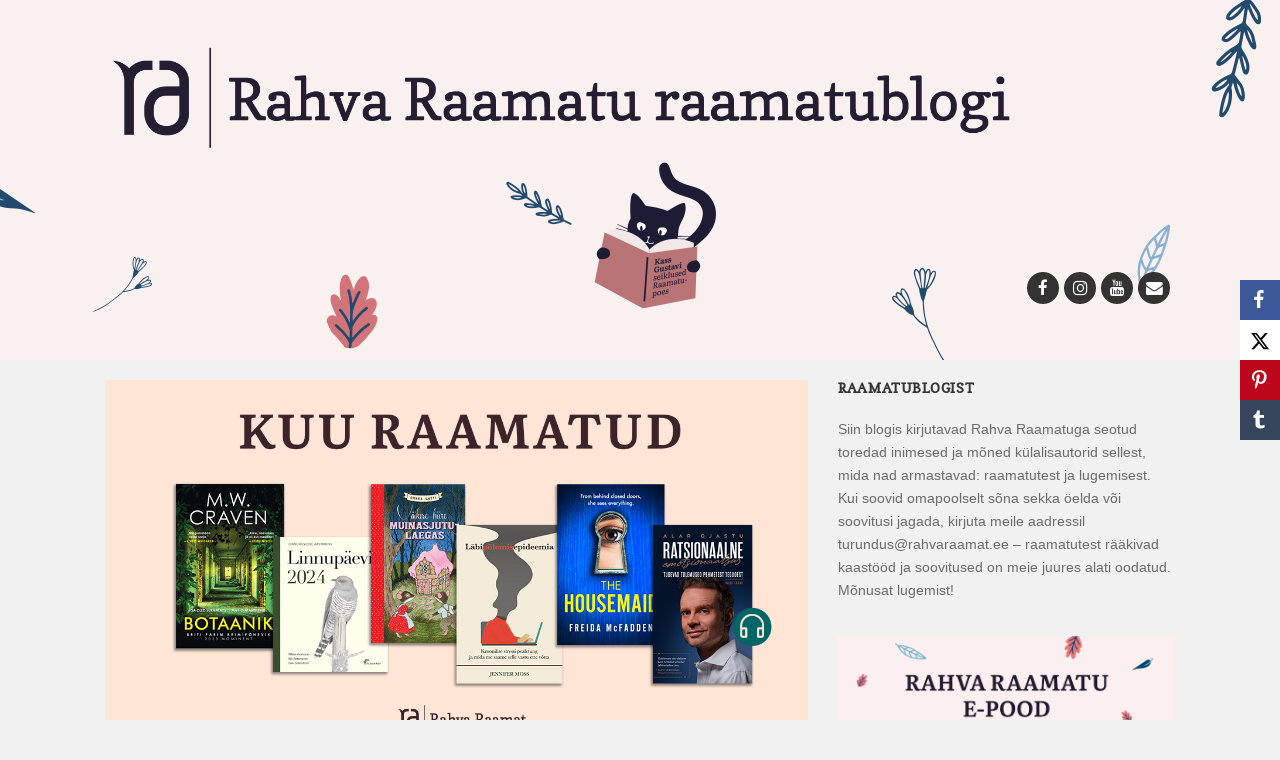

--- FILE ---
content_type: text/html; charset=UTF-8
request_url: https://blogi.rahvaraamat.ee/kuuraamat/rahva-raamatu-septembrikuu-raamatusoovitused-2/
body_size: 20902
content:
<!DOCTYPE HTML>
<html lang="et">
<head>
	<meta charset="UTF-8">
	<meta name="viewport" content="width=device-width,initial-scale=1,maximum-scale=1,minimum-scale=1" />
	<link rel="profile" href="http://gmpg.org/xfn/11">
    <!-- Google Tag Manager -->
    <script>(function(w,d,s,l,i){w[l]=w[l]||[];w[l].push({'gtm.start':
    new Date().getTime(),event:'gtm.js'});var f=d.getElementsByTagName(s)[0],
    j=d.createElement(s),dl=l!='dataLayer'?'&l='+l:'';j.async=true;j.src=
    'https://www.googletagmanager.com/gtm.js?id='+i+dl;f.parentNode.insertBefore(j,f);
    })(window,document,'script','dataLayer','GTM-KSJFDD');</script>
    <!-- End Google Tag Manager -->
	<!--[if lt IE 9]>
	<script src="https://blogi.rahvaraamat.ee/wp-content/themes/salt/js/html5shiv.min.js"></script>
	<![endif]-->
	<link rel="pingback" href="https://blogi.rahvaraamat.ee/xmlrpc.php">

	<link rel="shortcut icon" href="https://blogi.rahvaraamat.ee/wp-content/uploads/2024/09/RA-logo_favicon_512x512px_blogi_uus.png" type="image/x-icon" />
    <!-- Google tag (gtag.js) -->
<script async src="https://www.googletagmanager.com/gtag/js?id=G-KRCTX87FRT"></script>
<script>
  window.dataLayer = window.dataLayer || [];
  function gtag(){dataLayer.push(arguments);}
  gtag('js', new Date());

  gtag('config', 'G-KRCTX87FRT');
</script>
	
	<meta name='robots' content='index, follow, max-image-preview:large, max-snippet:-1, max-video-preview:-1' />

	<!-- This site is optimized with the Yoast SEO plugin v25.0 - https://yoast.com/wordpress/plugins/seo/ -->
	<title>Rahva Raamatu oktoobrikuu raamatusoovitused! - Rahva Raamatu Raamatublogi</title>
	<link rel="canonical" href="https://blogi.rahvaraamat.ee/kuuraamat/rahva-raamatu-septembrikuu-raamatusoovitused-2/" />
	<meta property="og:locale" content="et_EE" />
	<meta property="og:type" content="article" />
	<meta property="og:title" content="Rahva Raamatu oktoobrikuu raamatusoovitused! - Rahva Raamatu Raamatublogi" />
	<meta property="og:description" content="Oktoobrikuu soovituste hulka kuuluvad M. W. Craveni uus ja tapvalt vaimukas põnevik &#8220;Botaanik&#8221;, praktiline kalenderpäevik linnuvaatlejaile &#8220;Linnupäevik 2024&#8221;, Riikka Jäntti uus lasteraamat &#8220;Väikese hiire muinasjutulaegas&#8221; ja Jennifer Mossi kroonilise stressi pealetungi lõpetada aitav &#8220;Läbipõlemisepideemia&#8221;. Ingliskeelse kirjanduse austajaile soovitame sel kuul Freida Mcfaddeni New York Timesi menukat põnevikku &#8220;The Housemaid&#8221;. Kuu audioraamatuks on sel korral Alar Ojastu ülipopulaarset juhtimisalast teost &#8220;Ratsionaalne emotsionaalsus&#8221;. Kuu mänguks [&hellip;]" />
	<meta property="og:url" content="https://blogi.rahvaraamat.ee/kuuraamat/rahva-raamatu-septembrikuu-raamatusoovitused-2/" />
	<meta property="og:site_name" content="Rahva Raamatu Raamatublogi" />
	<meta property="article:published_time" content="2023-09-29T10:29:58+00:00" />
	<meta property="article:modified_time" content="2023-10-13T07:32:35+00:00" />
	<meta property="og:image" content="https://blogi.rahvaraamat.ee/wp-content/uploads/2023/09/Blog_kuu_raamatud_oktoober2023.png" />
	<meta property="og:image:width" content="1200" />
	<meta property="og:image:height" content="628" />
	<meta property="og:image:type" content="image/png" />
	<meta name="author" content="Rahva Raamat" />
	<meta name="twitter:card" content="summary_large_image" />
	<meta name="twitter:label1" content="Written by" />
	<meta name="twitter:data1" content="Rahva Raamat" />
	<meta name="twitter:label2" content="Est. reading time" />
	<meta name="twitter:data2" content="4 minutit" />
	<script type="application/ld+json" class="yoast-schema-graph">{"@context":"https://schema.org","@graph":[{"@type":"WebPage","@id":"https://blogi.rahvaraamat.ee/kuuraamat/rahva-raamatu-septembrikuu-raamatusoovitused-2/","url":"https://blogi.rahvaraamat.ee/kuuraamat/rahva-raamatu-septembrikuu-raamatusoovitused-2/","name":"Rahva Raamatu oktoobrikuu raamatusoovitused! - Rahva Raamatu Raamatublogi","isPartOf":{"@id":"https://blogi.rahvaraamat.ee/#website"},"primaryImageOfPage":{"@id":"https://blogi.rahvaraamat.ee/kuuraamat/rahva-raamatu-septembrikuu-raamatusoovitused-2/#primaryimage"},"image":{"@id":"https://blogi.rahvaraamat.ee/kuuraamat/rahva-raamatu-septembrikuu-raamatusoovitused-2/#primaryimage"},"thumbnailUrl":"https://blogi.rahvaraamat.ee/wp-content/uploads/2023/09/Blog_kuu_raamatud_oktoober2023.png","datePublished":"2023-09-29T10:29:58+00:00","dateModified":"2023-10-13T07:32:35+00:00","author":{"@id":"https://blogi.rahvaraamat.ee/#/schema/person/daf69075254defc0f0e3eebc1e350793"},"breadcrumb":{"@id":"https://blogi.rahvaraamat.ee/kuuraamat/rahva-raamatu-septembrikuu-raamatusoovitused-2/#breadcrumb"},"inLanguage":"et","potentialAction":[{"@type":"ReadAction","target":["https://blogi.rahvaraamat.ee/kuuraamat/rahva-raamatu-septembrikuu-raamatusoovitused-2/"]}]},{"@type":"ImageObject","inLanguage":"et","@id":"https://blogi.rahvaraamat.ee/kuuraamat/rahva-raamatu-septembrikuu-raamatusoovitused-2/#primaryimage","url":"https://blogi.rahvaraamat.ee/wp-content/uploads/2023/09/Blog_kuu_raamatud_oktoober2023.png","contentUrl":"https://blogi.rahvaraamat.ee/wp-content/uploads/2023/09/Blog_kuu_raamatud_oktoober2023.png","width":1200,"height":628},{"@type":"BreadcrumbList","@id":"https://blogi.rahvaraamat.ee/kuuraamat/rahva-raamatu-septembrikuu-raamatusoovitused-2/#breadcrumb","itemListElement":[{"@type":"ListItem","position":1,"name":"Home","item":"https://blogi.rahvaraamat.ee/"},{"@type":"ListItem","position":2,"name":"Rahva Raamatu oktoobrikuu raamatusoovitused!"}]},{"@type":"WebSite","@id":"https://blogi.rahvaraamat.ee/#website","url":"https://blogi.rahvaraamat.ee/","name":"Rahva Raamatu Raamatublogi","description":"Raamatutest ja kirjandusest, kirjanikest ja kirjastamisest.","potentialAction":[{"@type":"SearchAction","target":{"@type":"EntryPoint","urlTemplate":"https://blogi.rahvaraamat.ee/?s={search_term_string}"},"query-input":{"@type":"PropertyValueSpecification","valueRequired":true,"valueName":"search_term_string"}}],"inLanguage":"et"},{"@type":"Person","@id":"https://blogi.rahvaraamat.ee/#/schema/person/daf69075254defc0f0e3eebc1e350793","name":"Rahva Raamat","url":"https://blogi.rahvaraamat.ee/author/kristiinak/"}]}</script>
	<!-- / Yoast SEO plugin. -->


<link rel='dns-prefetch' href='//cdnjs.cloudflare.com' />
<link rel="alternate" type="application/rss+xml" title="Rahva Raamatu Raamatublogi &raquo; RSS" href="https://blogi.rahvaraamat.ee/feed/" />
<link rel="alternate" type="application/rss+xml" title="Rahva Raamatu Raamatublogi &raquo; Kommentaaride RSS" href="https://blogi.rahvaraamat.ee/comments/feed/" />
<link rel="alternate" title="oEmbed (JSON)" type="application/json+oembed" href="https://blogi.rahvaraamat.ee/wp-json/oembed/1.0/embed?url=https%3A%2F%2Fblogi.rahvaraamat.ee%2Fkuuraamat%2Frahva-raamatu-septembrikuu-raamatusoovitused-2%2F" />
<link rel="alternate" title="oEmbed (XML)" type="text/xml+oembed" href="https://blogi.rahvaraamat.ee/wp-json/oembed/1.0/embed?url=https%3A%2F%2Fblogi.rahvaraamat.ee%2Fkuuraamat%2Frahva-raamatu-septembrikuu-raamatusoovitused-2%2F&#038;format=xml" />
<style id='wp-img-auto-sizes-contain-inline-css' type='text/css'>
img:is([sizes=auto i],[sizes^="auto," i]){contain-intrinsic-size:3000px 1500px}
/*# sourceURL=wp-img-auto-sizes-contain-inline-css */
</style>
<style id='wp-emoji-styles-inline-css' type='text/css'>

	img.wp-smiley, img.emoji {
		display: inline !important;
		border: none !important;
		box-shadow: none !important;
		height: 1em !important;
		width: 1em !important;
		margin: 0 0.07em !important;
		vertical-align: -0.1em !important;
		background: none !important;
		padding: 0 !important;
	}
/*# sourceURL=wp-emoji-styles-inline-css */
</style>
<style id='wp-block-library-inline-css' type='text/css'>
:root{--wp-block-synced-color:#7a00df;--wp-block-synced-color--rgb:122,0,223;--wp-bound-block-color:var(--wp-block-synced-color);--wp-editor-canvas-background:#ddd;--wp-admin-theme-color:#007cba;--wp-admin-theme-color--rgb:0,124,186;--wp-admin-theme-color-darker-10:#006ba1;--wp-admin-theme-color-darker-10--rgb:0,107,160.5;--wp-admin-theme-color-darker-20:#005a87;--wp-admin-theme-color-darker-20--rgb:0,90,135;--wp-admin-border-width-focus:2px}@media (min-resolution:192dpi){:root{--wp-admin-border-width-focus:1.5px}}.wp-element-button{cursor:pointer}:root .has-very-light-gray-background-color{background-color:#eee}:root .has-very-dark-gray-background-color{background-color:#313131}:root .has-very-light-gray-color{color:#eee}:root .has-very-dark-gray-color{color:#313131}:root .has-vivid-green-cyan-to-vivid-cyan-blue-gradient-background{background:linear-gradient(135deg,#00d084,#0693e3)}:root .has-purple-crush-gradient-background{background:linear-gradient(135deg,#34e2e4,#4721fb 50%,#ab1dfe)}:root .has-hazy-dawn-gradient-background{background:linear-gradient(135deg,#faaca8,#dad0ec)}:root .has-subdued-olive-gradient-background{background:linear-gradient(135deg,#fafae1,#67a671)}:root .has-atomic-cream-gradient-background{background:linear-gradient(135deg,#fdd79a,#004a59)}:root .has-nightshade-gradient-background{background:linear-gradient(135deg,#330968,#31cdcf)}:root .has-midnight-gradient-background{background:linear-gradient(135deg,#020381,#2874fc)}:root{--wp--preset--font-size--normal:16px;--wp--preset--font-size--huge:42px}.has-regular-font-size{font-size:1em}.has-larger-font-size{font-size:2.625em}.has-normal-font-size{font-size:var(--wp--preset--font-size--normal)}.has-huge-font-size{font-size:var(--wp--preset--font-size--huge)}.has-text-align-center{text-align:center}.has-text-align-left{text-align:left}.has-text-align-right{text-align:right}.has-fit-text{white-space:nowrap!important}#end-resizable-editor-section{display:none}.aligncenter{clear:both}.items-justified-left{justify-content:flex-start}.items-justified-center{justify-content:center}.items-justified-right{justify-content:flex-end}.items-justified-space-between{justify-content:space-between}.screen-reader-text{border:0;clip-path:inset(50%);height:1px;margin:-1px;overflow:hidden;padding:0;position:absolute;width:1px;word-wrap:normal!important}.screen-reader-text:focus{background-color:#ddd;clip-path:none;color:#444;display:block;font-size:1em;height:auto;left:5px;line-height:normal;padding:15px 23px 14px;text-decoration:none;top:5px;width:auto;z-index:100000}html :where(.has-border-color){border-style:solid}html :where([style*=border-top-color]){border-top-style:solid}html :where([style*=border-right-color]){border-right-style:solid}html :where([style*=border-bottom-color]){border-bottom-style:solid}html :where([style*=border-left-color]){border-left-style:solid}html :where([style*=border-width]){border-style:solid}html :where([style*=border-top-width]){border-top-style:solid}html :where([style*=border-right-width]){border-right-style:solid}html :where([style*=border-bottom-width]){border-bottom-style:solid}html :where([style*=border-left-width]){border-left-style:solid}html :where(img[class*=wp-image-]){height:auto;max-width:100%}:where(figure){margin:0 0 1em}html :where(.is-position-sticky){--wp-admin--admin-bar--position-offset:var(--wp-admin--admin-bar--height,0px)}@media screen and (max-width:600px){html :where(.is-position-sticky){--wp-admin--admin-bar--position-offset:0px}}

/*# sourceURL=wp-block-library-inline-css */
</style><style id='wp-block-gallery-inline-css' type='text/css'>
.blocks-gallery-grid:not(.has-nested-images),.wp-block-gallery:not(.has-nested-images){display:flex;flex-wrap:wrap;list-style-type:none;margin:0;padding:0}.blocks-gallery-grid:not(.has-nested-images) .blocks-gallery-image,.blocks-gallery-grid:not(.has-nested-images) .blocks-gallery-item,.wp-block-gallery:not(.has-nested-images) .blocks-gallery-image,.wp-block-gallery:not(.has-nested-images) .blocks-gallery-item{display:flex;flex-direction:column;flex-grow:1;justify-content:center;margin:0 1em 1em 0;position:relative;width:calc(50% - 1em)}.blocks-gallery-grid:not(.has-nested-images) .blocks-gallery-image:nth-of-type(2n),.blocks-gallery-grid:not(.has-nested-images) .blocks-gallery-item:nth-of-type(2n),.wp-block-gallery:not(.has-nested-images) .blocks-gallery-image:nth-of-type(2n),.wp-block-gallery:not(.has-nested-images) .blocks-gallery-item:nth-of-type(2n){margin-right:0}.blocks-gallery-grid:not(.has-nested-images) .blocks-gallery-image figure,.blocks-gallery-grid:not(.has-nested-images) .blocks-gallery-item figure,.wp-block-gallery:not(.has-nested-images) .blocks-gallery-image figure,.wp-block-gallery:not(.has-nested-images) .blocks-gallery-item figure{align-items:flex-end;display:flex;height:100%;justify-content:flex-start;margin:0}.blocks-gallery-grid:not(.has-nested-images) .blocks-gallery-image img,.blocks-gallery-grid:not(.has-nested-images) .blocks-gallery-item img,.wp-block-gallery:not(.has-nested-images) .blocks-gallery-image img,.wp-block-gallery:not(.has-nested-images) .blocks-gallery-item img{display:block;height:auto;max-width:100%;width:auto}.blocks-gallery-grid:not(.has-nested-images) .blocks-gallery-image figcaption,.blocks-gallery-grid:not(.has-nested-images) .blocks-gallery-item figcaption,.wp-block-gallery:not(.has-nested-images) .blocks-gallery-image figcaption,.wp-block-gallery:not(.has-nested-images) .blocks-gallery-item figcaption{background:linear-gradient(0deg,#000000b3,#0000004d 70%,#0000);bottom:0;box-sizing:border-box;color:#fff;font-size:.8em;margin:0;max-height:100%;overflow:auto;padding:3em .77em .7em;position:absolute;text-align:center;width:100%;z-index:2}.blocks-gallery-grid:not(.has-nested-images) .blocks-gallery-image figcaption img,.blocks-gallery-grid:not(.has-nested-images) .blocks-gallery-item figcaption img,.wp-block-gallery:not(.has-nested-images) .blocks-gallery-image figcaption img,.wp-block-gallery:not(.has-nested-images) .blocks-gallery-item figcaption img{display:inline}.blocks-gallery-grid:not(.has-nested-images) figcaption,.wp-block-gallery:not(.has-nested-images) figcaption{flex-grow:1}.blocks-gallery-grid:not(.has-nested-images).is-cropped .blocks-gallery-image a,.blocks-gallery-grid:not(.has-nested-images).is-cropped .blocks-gallery-image img,.blocks-gallery-grid:not(.has-nested-images).is-cropped .blocks-gallery-item a,.blocks-gallery-grid:not(.has-nested-images).is-cropped .blocks-gallery-item img,.wp-block-gallery:not(.has-nested-images).is-cropped .blocks-gallery-image a,.wp-block-gallery:not(.has-nested-images).is-cropped .blocks-gallery-image img,.wp-block-gallery:not(.has-nested-images).is-cropped .blocks-gallery-item a,.wp-block-gallery:not(.has-nested-images).is-cropped .blocks-gallery-item img{flex:1;height:100%;object-fit:cover;width:100%}.blocks-gallery-grid:not(.has-nested-images).columns-1 .blocks-gallery-image,.blocks-gallery-grid:not(.has-nested-images).columns-1 .blocks-gallery-item,.wp-block-gallery:not(.has-nested-images).columns-1 .blocks-gallery-image,.wp-block-gallery:not(.has-nested-images).columns-1 .blocks-gallery-item{margin-right:0;width:100%}@media (min-width:600px){.blocks-gallery-grid:not(.has-nested-images).columns-3 .blocks-gallery-image,.blocks-gallery-grid:not(.has-nested-images).columns-3 .blocks-gallery-item,.wp-block-gallery:not(.has-nested-images).columns-3 .blocks-gallery-image,.wp-block-gallery:not(.has-nested-images).columns-3 .blocks-gallery-item{margin-right:1em;width:calc(33.33333% - .66667em)}.blocks-gallery-grid:not(.has-nested-images).columns-4 .blocks-gallery-image,.blocks-gallery-grid:not(.has-nested-images).columns-4 .blocks-gallery-item,.wp-block-gallery:not(.has-nested-images).columns-4 .blocks-gallery-image,.wp-block-gallery:not(.has-nested-images).columns-4 .blocks-gallery-item{margin-right:1em;width:calc(25% - .75em)}.blocks-gallery-grid:not(.has-nested-images).columns-5 .blocks-gallery-image,.blocks-gallery-grid:not(.has-nested-images).columns-5 .blocks-gallery-item,.wp-block-gallery:not(.has-nested-images).columns-5 .blocks-gallery-image,.wp-block-gallery:not(.has-nested-images).columns-5 .blocks-gallery-item{margin-right:1em;width:calc(20% - .8em)}.blocks-gallery-grid:not(.has-nested-images).columns-6 .blocks-gallery-image,.blocks-gallery-grid:not(.has-nested-images).columns-6 .blocks-gallery-item,.wp-block-gallery:not(.has-nested-images).columns-6 .blocks-gallery-image,.wp-block-gallery:not(.has-nested-images).columns-6 .blocks-gallery-item{margin-right:1em;width:calc(16.66667% - .83333em)}.blocks-gallery-grid:not(.has-nested-images).columns-7 .blocks-gallery-image,.blocks-gallery-grid:not(.has-nested-images).columns-7 .blocks-gallery-item,.wp-block-gallery:not(.has-nested-images).columns-7 .blocks-gallery-image,.wp-block-gallery:not(.has-nested-images).columns-7 .blocks-gallery-item{margin-right:1em;width:calc(14.28571% - .85714em)}.blocks-gallery-grid:not(.has-nested-images).columns-8 .blocks-gallery-image,.blocks-gallery-grid:not(.has-nested-images).columns-8 .blocks-gallery-item,.wp-block-gallery:not(.has-nested-images).columns-8 .blocks-gallery-image,.wp-block-gallery:not(.has-nested-images).columns-8 .blocks-gallery-item{margin-right:1em;width:calc(12.5% - .875em)}.blocks-gallery-grid:not(.has-nested-images).columns-1 .blocks-gallery-image:nth-of-type(1n),.blocks-gallery-grid:not(.has-nested-images).columns-1 .blocks-gallery-item:nth-of-type(1n),.blocks-gallery-grid:not(.has-nested-images).columns-2 .blocks-gallery-image:nth-of-type(2n),.blocks-gallery-grid:not(.has-nested-images).columns-2 .blocks-gallery-item:nth-of-type(2n),.blocks-gallery-grid:not(.has-nested-images).columns-3 .blocks-gallery-image:nth-of-type(3n),.blocks-gallery-grid:not(.has-nested-images).columns-3 .blocks-gallery-item:nth-of-type(3n),.blocks-gallery-grid:not(.has-nested-images).columns-4 .blocks-gallery-image:nth-of-type(4n),.blocks-gallery-grid:not(.has-nested-images).columns-4 .blocks-gallery-item:nth-of-type(4n),.blocks-gallery-grid:not(.has-nested-images).columns-5 .blocks-gallery-image:nth-of-type(5n),.blocks-gallery-grid:not(.has-nested-images).columns-5 .blocks-gallery-item:nth-of-type(5n),.blocks-gallery-grid:not(.has-nested-images).columns-6 .blocks-gallery-image:nth-of-type(6n),.blocks-gallery-grid:not(.has-nested-images).columns-6 .blocks-gallery-item:nth-of-type(6n),.blocks-gallery-grid:not(.has-nested-images).columns-7 .blocks-gallery-image:nth-of-type(7n),.blocks-gallery-grid:not(.has-nested-images).columns-7 .blocks-gallery-item:nth-of-type(7n),.blocks-gallery-grid:not(.has-nested-images).columns-8 .blocks-gallery-image:nth-of-type(8n),.blocks-gallery-grid:not(.has-nested-images).columns-8 .blocks-gallery-item:nth-of-type(8n),.wp-block-gallery:not(.has-nested-images).columns-1 .blocks-gallery-image:nth-of-type(1n),.wp-block-gallery:not(.has-nested-images).columns-1 .blocks-gallery-item:nth-of-type(1n),.wp-block-gallery:not(.has-nested-images).columns-2 .blocks-gallery-image:nth-of-type(2n),.wp-block-gallery:not(.has-nested-images).columns-2 .blocks-gallery-item:nth-of-type(2n),.wp-block-gallery:not(.has-nested-images).columns-3 .blocks-gallery-image:nth-of-type(3n),.wp-block-gallery:not(.has-nested-images).columns-3 .blocks-gallery-item:nth-of-type(3n),.wp-block-gallery:not(.has-nested-images).columns-4 .blocks-gallery-image:nth-of-type(4n),.wp-block-gallery:not(.has-nested-images).columns-4 .blocks-gallery-item:nth-of-type(4n),.wp-block-gallery:not(.has-nested-images).columns-5 .blocks-gallery-image:nth-of-type(5n),.wp-block-gallery:not(.has-nested-images).columns-5 .blocks-gallery-item:nth-of-type(5n),.wp-block-gallery:not(.has-nested-images).columns-6 .blocks-gallery-image:nth-of-type(6n),.wp-block-gallery:not(.has-nested-images).columns-6 .blocks-gallery-item:nth-of-type(6n),.wp-block-gallery:not(.has-nested-images).columns-7 .blocks-gallery-image:nth-of-type(7n),.wp-block-gallery:not(.has-nested-images).columns-7 .blocks-gallery-item:nth-of-type(7n),.wp-block-gallery:not(.has-nested-images).columns-8 .blocks-gallery-image:nth-of-type(8n),.wp-block-gallery:not(.has-nested-images).columns-8 .blocks-gallery-item:nth-of-type(8n){margin-right:0}}.blocks-gallery-grid:not(.has-nested-images) .blocks-gallery-image:last-child,.blocks-gallery-grid:not(.has-nested-images) .blocks-gallery-item:last-child,.wp-block-gallery:not(.has-nested-images) .blocks-gallery-image:last-child,.wp-block-gallery:not(.has-nested-images) .blocks-gallery-item:last-child{margin-right:0}.blocks-gallery-grid:not(.has-nested-images).alignleft,.blocks-gallery-grid:not(.has-nested-images).alignright,.wp-block-gallery:not(.has-nested-images).alignleft,.wp-block-gallery:not(.has-nested-images).alignright{max-width:420px;width:100%}.blocks-gallery-grid:not(.has-nested-images).aligncenter .blocks-gallery-item figure,.wp-block-gallery:not(.has-nested-images).aligncenter .blocks-gallery-item figure{justify-content:center}.wp-block-gallery:not(.is-cropped) .blocks-gallery-item{align-self:flex-start}figure.wp-block-gallery.has-nested-images{align-items:normal}.wp-block-gallery.has-nested-images figure.wp-block-image:not(#individual-image){margin:0;width:calc(50% - var(--wp--style--unstable-gallery-gap, 16px)/2)}.wp-block-gallery.has-nested-images figure.wp-block-image{box-sizing:border-box;display:flex;flex-direction:column;flex-grow:1;justify-content:center;max-width:100%;position:relative}.wp-block-gallery.has-nested-images figure.wp-block-image>a,.wp-block-gallery.has-nested-images figure.wp-block-image>div{flex-direction:column;flex-grow:1;margin:0}.wp-block-gallery.has-nested-images figure.wp-block-image img{display:block;height:auto;max-width:100%!important;width:auto}.wp-block-gallery.has-nested-images figure.wp-block-image figcaption,.wp-block-gallery.has-nested-images figure.wp-block-image:has(figcaption):before{bottom:0;left:0;max-height:100%;position:absolute;right:0}.wp-block-gallery.has-nested-images figure.wp-block-image:has(figcaption):before{backdrop-filter:blur(3px);content:"";height:100%;-webkit-mask-image:linear-gradient(0deg,#000 20%,#0000);mask-image:linear-gradient(0deg,#000 20%,#0000);max-height:40%;pointer-events:none}.wp-block-gallery.has-nested-images figure.wp-block-image figcaption{box-sizing:border-box;color:#fff;font-size:13px;margin:0;overflow:auto;padding:1em;text-align:center;text-shadow:0 0 1.5px #000}.wp-block-gallery.has-nested-images figure.wp-block-image figcaption::-webkit-scrollbar{height:12px;width:12px}.wp-block-gallery.has-nested-images figure.wp-block-image figcaption::-webkit-scrollbar-track{background-color:initial}.wp-block-gallery.has-nested-images figure.wp-block-image figcaption::-webkit-scrollbar-thumb{background-clip:padding-box;background-color:initial;border:3px solid #0000;border-radius:8px}.wp-block-gallery.has-nested-images figure.wp-block-image figcaption:focus-within::-webkit-scrollbar-thumb,.wp-block-gallery.has-nested-images figure.wp-block-image figcaption:focus::-webkit-scrollbar-thumb,.wp-block-gallery.has-nested-images figure.wp-block-image figcaption:hover::-webkit-scrollbar-thumb{background-color:#fffc}.wp-block-gallery.has-nested-images figure.wp-block-image figcaption{scrollbar-color:#0000 #0000;scrollbar-gutter:stable both-edges;scrollbar-width:thin}.wp-block-gallery.has-nested-images figure.wp-block-image figcaption:focus,.wp-block-gallery.has-nested-images figure.wp-block-image figcaption:focus-within,.wp-block-gallery.has-nested-images figure.wp-block-image figcaption:hover{scrollbar-color:#fffc #0000}.wp-block-gallery.has-nested-images figure.wp-block-image figcaption{will-change:transform}@media (hover:none){.wp-block-gallery.has-nested-images figure.wp-block-image figcaption{scrollbar-color:#fffc #0000}}.wp-block-gallery.has-nested-images figure.wp-block-image figcaption{background:linear-gradient(0deg,#0006,#0000)}.wp-block-gallery.has-nested-images figure.wp-block-image figcaption img{display:inline}.wp-block-gallery.has-nested-images figure.wp-block-image figcaption a{color:inherit}.wp-block-gallery.has-nested-images figure.wp-block-image.has-custom-border img{box-sizing:border-box}.wp-block-gallery.has-nested-images figure.wp-block-image.has-custom-border>a,.wp-block-gallery.has-nested-images figure.wp-block-image.has-custom-border>div,.wp-block-gallery.has-nested-images figure.wp-block-image.is-style-rounded>a,.wp-block-gallery.has-nested-images figure.wp-block-image.is-style-rounded>div{flex:1 1 auto}.wp-block-gallery.has-nested-images figure.wp-block-image.has-custom-border figcaption,.wp-block-gallery.has-nested-images figure.wp-block-image.is-style-rounded figcaption{background:none;color:inherit;flex:initial;margin:0;padding:10px 10px 9px;position:relative;text-shadow:none}.wp-block-gallery.has-nested-images figure.wp-block-image.has-custom-border:before,.wp-block-gallery.has-nested-images figure.wp-block-image.is-style-rounded:before{content:none}.wp-block-gallery.has-nested-images figcaption{flex-basis:100%;flex-grow:1;text-align:center}.wp-block-gallery.has-nested-images:not(.is-cropped) figure.wp-block-image:not(#individual-image){margin-bottom:auto;margin-top:0}.wp-block-gallery.has-nested-images.is-cropped figure.wp-block-image:not(#individual-image){align-self:inherit}.wp-block-gallery.has-nested-images.is-cropped figure.wp-block-image:not(#individual-image)>a,.wp-block-gallery.has-nested-images.is-cropped figure.wp-block-image:not(#individual-image)>div:not(.components-drop-zone){display:flex}.wp-block-gallery.has-nested-images.is-cropped figure.wp-block-image:not(#individual-image) a,.wp-block-gallery.has-nested-images.is-cropped figure.wp-block-image:not(#individual-image) img{flex:1 0 0%;height:100%;object-fit:cover;width:100%}.wp-block-gallery.has-nested-images.columns-1 figure.wp-block-image:not(#individual-image){width:100%}@media (min-width:600px){.wp-block-gallery.has-nested-images.columns-3 figure.wp-block-image:not(#individual-image){width:calc(33.33333% - var(--wp--style--unstable-gallery-gap, 16px)*.66667)}.wp-block-gallery.has-nested-images.columns-4 figure.wp-block-image:not(#individual-image){width:calc(25% - var(--wp--style--unstable-gallery-gap, 16px)*.75)}.wp-block-gallery.has-nested-images.columns-5 figure.wp-block-image:not(#individual-image){width:calc(20% - var(--wp--style--unstable-gallery-gap, 16px)*.8)}.wp-block-gallery.has-nested-images.columns-6 figure.wp-block-image:not(#individual-image){width:calc(16.66667% - var(--wp--style--unstable-gallery-gap, 16px)*.83333)}.wp-block-gallery.has-nested-images.columns-7 figure.wp-block-image:not(#individual-image){width:calc(14.28571% - var(--wp--style--unstable-gallery-gap, 16px)*.85714)}.wp-block-gallery.has-nested-images.columns-8 figure.wp-block-image:not(#individual-image){width:calc(12.5% - var(--wp--style--unstable-gallery-gap, 16px)*.875)}.wp-block-gallery.has-nested-images.columns-default figure.wp-block-image:not(#individual-image){width:calc(33.33% - var(--wp--style--unstable-gallery-gap, 16px)*.66667)}.wp-block-gallery.has-nested-images.columns-default figure.wp-block-image:not(#individual-image):first-child:nth-last-child(2),.wp-block-gallery.has-nested-images.columns-default figure.wp-block-image:not(#individual-image):first-child:nth-last-child(2)~figure.wp-block-image:not(#individual-image){width:calc(50% - var(--wp--style--unstable-gallery-gap, 16px)*.5)}.wp-block-gallery.has-nested-images.columns-default figure.wp-block-image:not(#individual-image):first-child:last-child{width:100%}}.wp-block-gallery.has-nested-images.alignleft,.wp-block-gallery.has-nested-images.alignright{max-width:420px;width:100%}.wp-block-gallery.has-nested-images.aligncenter{justify-content:center}
/*# sourceURL=https://blogi.rahvaraamat.ee/wp-includes/blocks/gallery/style.min.css */
</style>
<style id='wp-block-image-inline-css' type='text/css'>
.wp-block-image>a,.wp-block-image>figure>a{display:inline-block}.wp-block-image img{box-sizing:border-box;height:auto;max-width:100%;vertical-align:bottom}@media not (prefers-reduced-motion){.wp-block-image img.hide{visibility:hidden}.wp-block-image img.show{animation:show-content-image .4s}}.wp-block-image[style*=border-radius] img,.wp-block-image[style*=border-radius]>a{border-radius:inherit}.wp-block-image.has-custom-border img{box-sizing:border-box}.wp-block-image.aligncenter{text-align:center}.wp-block-image.alignfull>a,.wp-block-image.alignwide>a{width:100%}.wp-block-image.alignfull img,.wp-block-image.alignwide img{height:auto;width:100%}.wp-block-image .aligncenter,.wp-block-image .alignleft,.wp-block-image .alignright,.wp-block-image.aligncenter,.wp-block-image.alignleft,.wp-block-image.alignright{display:table}.wp-block-image .aligncenter>figcaption,.wp-block-image .alignleft>figcaption,.wp-block-image .alignright>figcaption,.wp-block-image.aligncenter>figcaption,.wp-block-image.alignleft>figcaption,.wp-block-image.alignright>figcaption{caption-side:bottom;display:table-caption}.wp-block-image .alignleft{float:left;margin:.5em 1em .5em 0}.wp-block-image .alignright{float:right;margin:.5em 0 .5em 1em}.wp-block-image .aligncenter{margin-left:auto;margin-right:auto}.wp-block-image :where(figcaption){margin-bottom:1em;margin-top:.5em}.wp-block-image.is-style-circle-mask img{border-radius:9999px}@supports ((-webkit-mask-image:none) or (mask-image:none)) or (-webkit-mask-image:none){.wp-block-image.is-style-circle-mask img{border-radius:0;-webkit-mask-image:url('data:image/svg+xml;utf8,<svg viewBox="0 0 100 100" xmlns="http://www.w3.org/2000/svg"><circle cx="50" cy="50" r="50"/></svg>');mask-image:url('data:image/svg+xml;utf8,<svg viewBox="0 0 100 100" xmlns="http://www.w3.org/2000/svg"><circle cx="50" cy="50" r="50"/></svg>');mask-mode:alpha;-webkit-mask-position:center;mask-position:center;-webkit-mask-repeat:no-repeat;mask-repeat:no-repeat;-webkit-mask-size:contain;mask-size:contain}}:root :where(.wp-block-image.is-style-rounded img,.wp-block-image .is-style-rounded img){border-radius:9999px}.wp-block-image figure{margin:0}.wp-lightbox-container{display:flex;flex-direction:column;position:relative}.wp-lightbox-container img{cursor:zoom-in}.wp-lightbox-container img:hover+button{opacity:1}.wp-lightbox-container button{align-items:center;backdrop-filter:blur(16px) saturate(180%);background-color:#5a5a5a40;border:none;border-radius:4px;cursor:zoom-in;display:flex;height:20px;justify-content:center;opacity:0;padding:0;position:absolute;right:16px;text-align:center;top:16px;width:20px;z-index:100}@media not (prefers-reduced-motion){.wp-lightbox-container button{transition:opacity .2s ease}}.wp-lightbox-container button:focus-visible{outline:3px auto #5a5a5a40;outline:3px auto -webkit-focus-ring-color;outline-offset:3px}.wp-lightbox-container button:hover{cursor:pointer;opacity:1}.wp-lightbox-container button:focus{opacity:1}.wp-lightbox-container button:focus,.wp-lightbox-container button:hover,.wp-lightbox-container button:not(:hover):not(:active):not(.has-background){background-color:#5a5a5a40;border:none}.wp-lightbox-overlay{box-sizing:border-box;cursor:zoom-out;height:100vh;left:0;overflow:hidden;position:fixed;top:0;visibility:hidden;width:100%;z-index:100000}.wp-lightbox-overlay .close-button{align-items:center;cursor:pointer;display:flex;justify-content:center;min-height:40px;min-width:40px;padding:0;position:absolute;right:calc(env(safe-area-inset-right) + 16px);top:calc(env(safe-area-inset-top) + 16px);z-index:5000000}.wp-lightbox-overlay .close-button:focus,.wp-lightbox-overlay .close-button:hover,.wp-lightbox-overlay .close-button:not(:hover):not(:active):not(.has-background){background:none;border:none}.wp-lightbox-overlay .lightbox-image-container{height:var(--wp--lightbox-container-height);left:50%;overflow:hidden;position:absolute;top:50%;transform:translate(-50%,-50%);transform-origin:top left;width:var(--wp--lightbox-container-width);z-index:9999999999}.wp-lightbox-overlay .wp-block-image{align-items:center;box-sizing:border-box;display:flex;height:100%;justify-content:center;margin:0;position:relative;transform-origin:0 0;width:100%;z-index:3000000}.wp-lightbox-overlay .wp-block-image img{height:var(--wp--lightbox-image-height);min-height:var(--wp--lightbox-image-height);min-width:var(--wp--lightbox-image-width);width:var(--wp--lightbox-image-width)}.wp-lightbox-overlay .wp-block-image figcaption{display:none}.wp-lightbox-overlay button{background:none;border:none}.wp-lightbox-overlay .scrim{background-color:#fff;height:100%;opacity:.9;position:absolute;width:100%;z-index:2000000}.wp-lightbox-overlay.active{visibility:visible}@media not (prefers-reduced-motion){.wp-lightbox-overlay.active{animation:turn-on-visibility .25s both}.wp-lightbox-overlay.active img{animation:turn-on-visibility .35s both}.wp-lightbox-overlay.show-closing-animation:not(.active){animation:turn-off-visibility .35s both}.wp-lightbox-overlay.show-closing-animation:not(.active) img{animation:turn-off-visibility .25s both}.wp-lightbox-overlay.zoom.active{animation:none;opacity:1;visibility:visible}.wp-lightbox-overlay.zoom.active .lightbox-image-container{animation:lightbox-zoom-in .4s}.wp-lightbox-overlay.zoom.active .lightbox-image-container img{animation:none}.wp-lightbox-overlay.zoom.active .scrim{animation:turn-on-visibility .4s forwards}.wp-lightbox-overlay.zoom.show-closing-animation:not(.active){animation:none}.wp-lightbox-overlay.zoom.show-closing-animation:not(.active) .lightbox-image-container{animation:lightbox-zoom-out .4s}.wp-lightbox-overlay.zoom.show-closing-animation:not(.active) .lightbox-image-container img{animation:none}.wp-lightbox-overlay.zoom.show-closing-animation:not(.active) .scrim{animation:turn-off-visibility .4s forwards}}@keyframes show-content-image{0%{visibility:hidden}99%{visibility:hidden}to{visibility:visible}}@keyframes turn-on-visibility{0%{opacity:0}to{opacity:1}}@keyframes turn-off-visibility{0%{opacity:1;visibility:visible}99%{opacity:0;visibility:visible}to{opacity:0;visibility:hidden}}@keyframes lightbox-zoom-in{0%{transform:translate(calc((-100vw + var(--wp--lightbox-scrollbar-width))/2 + var(--wp--lightbox-initial-left-position)),calc(-50vh + var(--wp--lightbox-initial-top-position))) scale(var(--wp--lightbox-scale))}to{transform:translate(-50%,-50%) scale(1)}}@keyframes lightbox-zoom-out{0%{transform:translate(-50%,-50%) scale(1);visibility:visible}99%{visibility:visible}to{transform:translate(calc((-100vw + var(--wp--lightbox-scrollbar-width))/2 + var(--wp--lightbox-initial-left-position)),calc(-50vh + var(--wp--lightbox-initial-top-position))) scale(var(--wp--lightbox-scale));visibility:hidden}}
/*# sourceURL=https://blogi.rahvaraamat.ee/wp-includes/blocks/image/style.min.css */
</style>
<style id='global-styles-inline-css' type='text/css'>
:root{--wp--preset--aspect-ratio--square: 1;--wp--preset--aspect-ratio--4-3: 4/3;--wp--preset--aspect-ratio--3-4: 3/4;--wp--preset--aspect-ratio--3-2: 3/2;--wp--preset--aspect-ratio--2-3: 2/3;--wp--preset--aspect-ratio--16-9: 16/9;--wp--preset--aspect-ratio--9-16: 9/16;--wp--preset--color--black: #000000;--wp--preset--color--cyan-bluish-gray: #abb8c3;--wp--preset--color--white: #ffffff;--wp--preset--color--pale-pink: #f78da7;--wp--preset--color--vivid-red: #cf2e2e;--wp--preset--color--luminous-vivid-orange: #ff6900;--wp--preset--color--luminous-vivid-amber: #fcb900;--wp--preset--color--light-green-cyan: #7bdcb5;--wp--preset--color--vivid-green-cyan: #00d084;--wp--preset--color--pale-cyan-blue: #8ed1fc;--wp--preset--color--vivid-cyan-blue: #0693e3;--wp--preset--color--vivid-purple: #9b51e0;--wp--preset--gradient--vivid-cyan-blue-to-vivid-purple: linear-gradient(135deg,rgb(6,147,227) 0%,rgb(155,81,224) 100%);--wp--preset--gradient--light-green-cyan-to-vivid-green-cyan: linear-gradient(135deg,rgb(122,220,180) 0%,rgb(0,208,130) 100%);--wp--preset--gradient--luminous-vivid-amber-to-luminous-vivid-orange: linear-gradient(135deg,rgb(252,185,0) 0%,rgb(255,105,0) 100%);--wp--preset--gradient--luminous-vivid-orange-to-vivid-red: linear-gradient(135deg,rgb(255,105,0) 0%,rgb(207,46,46) 100%);--wp--preset--gradient--very-light-gray-to-cyan-bluish-gray: linear-gradient(135deg,rgb(238,238,238) 0%,rgb(169,184,195) 100%);--wp--preset--gradient--cool-to-warm-spectrum: linear-gradient(135deg,rgb(74,234,220) 0%,rgb(151,120,209) 20%,rgb(207,42,186) 40%,rgb(238,44,130) 60%,rgb(251,105,98) 80%,rgb(254,248,76) 100%);--wp--preset--gradient--blush-light-purple: linear-gradient(135deg,rgb(255,206,236) 0%,rgb(152,150,240) 100%);--wp--preset--gradient--blush-bordeaux: linear-gradient(135deg,rgb(254,205,165) 0%,rgb(254,45,45) 50%,rgb(107,0,62) 100%);--wp--preset--gradient--luminous-dusk: linear-gradient(135deg,rgb(255,203,112) 0%,rgb(199,81,192) 50%,rgb(65,88,208) 100%);--wp--preset--gradient--pale-ocean: linear-gradient(135deg,rgb(255,245,203) 0%,rgb(182,227,212) 50%,rgb(51,167,181) 100%);--wp--preset--gradient--electric-grass: linear-gradient(135deg,rgb(202,248,128) 0%,rgb(113,206,126) 100%);--wp--preset--gradient--midnight: linear-gradient(135deg,rgb(2,3,129) 0%,rgb(40,116,252) 100%);--wp--preset--font-size--small: 13px;--wp--preset--font-size--medium: 20px;--wp--preset--font-size--large: 36px;--wp--preset--font-size--x-large: 42px;--wp--preset--spacing--20: 0.44rem;--wp--preset--spacing--30: 0.67rem;--wp--preset--spacing--40: 1rem;--wp--preset--spacing--50: 1.5rem;--wp--preset--spacing--60: 2.25rem;--wp--preset--spacing--70: 3.38rem;--wp--preset--spacing--80: 5.06rem;--wp--preset--shadow--natural: 6px 6px 9px rgba(0, 0, 0, 0.2);--wp--preset--shadow--deep: 12px 12px 50px rgba(0, 0, 0, 0.4);--wp--preset--shadow--sharp: 6px 6px 0px rgba(0, 0, 0, 0.2);--wp--preset--shadow--outlined: 6px 6px 0px -3px rgb(255, 255, 255), 6px 6px rgb(0, 0, 0);--wp--preset--shadow--crisp: 6px 6px 0px rgb(0, 0, 0);}:where(.is-layout-flex){gap: 0.5em;}:where(.is-layout-grid){gap: 0.5em;}body .is-layout-flex{display: flex;}.is-layout-flex{flex-wrap: wrap;align-items: center;}.is-layout-flex > :is(*, div){margin: 0;}body .is-layout-grid{display: grid;}.is-layout-grid > :is(*, div){margin: 0;}:where(.wp-block-columns.is-layout-flex){gap: 2em;}:where(.wp-block-columns.is-layout-grid){gap: 2em;}:where(.wp-block-post-template.is-layout-flex){gap: 1.25em;}:where(.wp-block-post-template.is-layout-grid){gap: 1.25em;}.has-black-color{color: var(--wp--preset--color--black) !important;}.has-cyan-bluish-gray-color{color: var(--wp--preset--color--cyan-bluish-gray) !important;}.has-white-color{color: var(--wp--preset--color--white) !important;}.has-pale-pink-color{color: var(--wp--preset--color--pale-pink) !important;}.has-vivid-red-color{color: var(--wp--preset--color--vivid-red) !important;}.has-luminous-vivid-orange-color{color: var(--wp--preset--color--luminous-vivid-orange) !important;}.has-luminous-vivid-amber-color{color: var(--wp--preset--color--luminous-vivid-amber) !important;}.has-light-green-cyan-color{color: var(--wp--preset--color--light-green-cyan) !important;}.has-vivid-green-cyan-color{color: var(--wp--preset--color--vivid-green-cyan) !important;}.has-pale-cyan-blue-color{color: var(--wp--preset--color--pale-cyan-blue) !important;}.has-vivid-cyan-blue-color{color: var(--wp--preset--color--vivid-cyan-blue) !important;}.has-vivid-purple-color{color: var(--wp--preset--color--vivid-purple) !important;}.has-black-background-color{background-color: var(--wp--preset--color--black) !important;}.has-cyan-bluish-gray-background-color{background-color: var(--wp--preset--color--cyan-bluish-gray) !important;}.has-white-background-color{background-color: var(--wp--preset--color--white) !important;}.has-pale-pink-background-color{background-color: var(--wp--preset--color--pale-pink) !important;}.has-vivid-red-background-color{background-color: var(--wp--preset--color--vivid-red) !important;}.has-luminous-vivid-orange-background-color{background-color: var(--wp--preset--color--luminous-vivid-orange) !important;}.has-luminous-vivid-amber-background-color{background-color: var(--wp--preset--color--luminous-vivid-amber) !important;}.has-light-green-cyan-background-color{background-color: var(--wp--preset--color--light-green-cyan) !important;}.has-vivid-green-cyan-background-color{background-color: var(--wp--preset--color--vivid-green-cyan) !important;}.has-pale-cyan-blue-background-color{background-color: var(--wp--preset--color--pale-cyan-blue) !important;}.has-vivid-cyan-blue-background-color{background-color: var(--wp--preset--color--vivid-cyan-blue) !important;}.has-vivid-purple-background-color{background-color: var(--wp--preset--color--vivid-purple) !important;}.has-black-border-color{border-color: var(--wp--preset--color--black) !important;}.has-cyan-bluish-gray-border-color{border-color: var(--wp--preset--color--cyan-bluish-gray) !important;}.has-white-border-color{border-color: var(--wp--preset--color--white) !important;}.has-pale-pink-border-color{border-color: var(--wp--preset--color--pale-pink) !important;}.has-vivid-red-border-color{border-color: var(--wp--preset--color--vivid-red) !important;}.has-luminous-vivid-orange-border-color{border-color: var(--wp--preset--color--luminous-vivid-orange) !important;}.has-luminous-vivid-amber-border-color{border-color: var(--wp--preset--color--luminous-vivid-amber) !important;}.has-light-green-cyan-border-color{border-color: var(--wp--preset--color--light-green-cyan) !important;}.has-vivid-green-cyan-border-color{border-color: var(--wp--preset--color--vivid-green-cyan) !important;}.has-pale-cyan-blue-border-color{border-color: var(--wp--preset--color--pale-cyan-blue) !important;}.has-vivid-cyan-blue-border-color{border-color: var(--wp--preset--color--vivid-cyan-blue) !important;}.has-vivid-purple-border-color{border-color: var(--wp--preset--color--vivid-purple) !important;}.has-vivid-cyan-blue-to-vivid-purple-gradient-background{background: var(--wp--preset--gradient--vivid-cyan-blue-to-vivid-purple) !important;}.has-light-green-cyan-to-vivid-green-cyan-gradient-background{background: var(--wp--preset--gradient--light-green-cyan-to-vivid-green-cyan) !important;}.has-luminous-vivid-amber-to-luminous-vivid-orange-gradient-background{background: var(--wp--preset--gradient--luminous-vivid-amber-to-luminous-vivid-orange) !important;}.has-luminous-vivid-orange-to-vivid-red-gradient-background{background: var(--wp--preset--gradient--luminous-vivid-orange-to-vivid-red) !important;}.has-very-light-gray-to-cyan-bluish-gray-gradient-background{background: var(--wp--preset--gradient--very-light-gray-to-cyan-bluish-gray) !important;}.has-cool-to-warm-spectrum-gradient-background{background: var(--wp--preset--gradient--cool-to-warm-spectrum) !important;}.has-blush-light-purple-gradient-background{background: var(--wp--preset--gradient--blush-light-purple) !important;}.has-blush-bordeaux-gradient-background{background: var(--wp--preset--gradient--blush-bordeaux) !important;}.has-luminous-dusk-gradient-background{background: var(--wp--preset--gradient--luminous-dusk) !important;}.has-pale-ocean-gradient-background{background: var(--wp--preset--gradient--pale-ocean) !important;}.has-electric-grass-gradient-background{background: var(--wp--preset--gradient--electric-grass) !important;}.has-midnight-gradient-background{background: var(--wp--preset--gradient--midnight) !important;}.has-small-font-size{font-size: var(--wp--preset--font-size--small) !important;}.has-medium-font-size{font-size: var(--wp--preset--font-size--medium) !important;}.has-large-font-size{font-size: var(--wp--preset--font-size--large) !important;}.has-x-large-font-size{font-size: var(--wp--preset--font-size--x-large) !important;}
/*# sourceURL=global-styles-inline-css */
</style>
<style id='core-block-supports-inline-css' type='text/css'>
.wp-block-gallery.wp-block-gallery-1{--wp--style--unstable-gallery-gap:var( --wp--style--gallery-gap-default, var( --gallery-block--gutter-size, var( --wp--style--block-gap, 0.5em ) ) );gap:var( --wp--style--gallery-gap-default, var( --gallery-block--gutter-size, var( --wp--style--block-gap, 0.5em ) ) );}
/*# sourceURL=core-block-supports-inline-css */
</style>

<style id='classic-theme-styles-inline-css' type='text/css'>
/*! This file is auto-generated */
.wp-block-button__link{color:#fff;background-color:#32373c;border-radius:9999px;box-shadow:none;text-decoration:none;padding:calc(.667em + 2px) calc(1.333em + 2px);font-size:1.125em}.wp-block-file__button{background:#32373c;color:#fff;text-decoration:none}
/*# sourceURL=/wp-includes/css/classic-themes.min.css */
</style>
<link rel='stylesheet' id='obfx-module-pub-css-social-sharing-module-0-css' href='https://blogi.rahvaraamat.ee/wp-content/plugins/themeisle-companion/obfx_modules/social-sharing/css/public.css?ver=2.10.46' type='text/css' media='all' />
<link rel='stylesheet' id='obfx-module-pub-css-social-sharing-module-1-css' href='https://blogi.rahvaraamat.ee/wp-content/plugins/themeisle-companion/obfx_modules/social-sharing/css/vendor/socicon/socicon.css?ver=2.10.46' type='text/css' media='all' />
<link rel='stylesheet' id='bootstrap-css' href='https://blogi.rahvaraamat.ee/wp-content/themes/salt/css/bootstrap.min.css?ver=3.3.7' type='text/css' media='all' />
<link rel='stylesheet' id='fontawesome-css' href='https://blogi.rahvaraamat.ee/wp-content/themes/salt/css/font-awesome.min.css?ver=4.2.1' type='text/css' media='all' />
<link rel='stylesheet' id='main-css' href='https://blogi.rahvaraamat.ee/wp-content/themes/salt/css/main.css?ver=1.1.0' type='text/css' media='all' />
<link rel='stylesheet' id='social-css' href='https://blogi.rahvaraamat.ee/wp-content/themes/salt/css/social.css?ver=1.0.3' type='text/css' media='all' />
<link rel='stylesheet' id='extra-css' href='https://blogi.rahvaraamat.ee/wp-content/themes/salt/css/extra.css?ver=1.0.3' type='text/css' media='all' />
<link rel='stylesheet' id='glightbox2-css' href='https://cdnjs.cloudflare.com/ajax/libs/glightbox/3.3.1/css/glightbox.min.css?ver=1.5.3' type='text/css' media='all' />
<link rel='stylesheet' id='salt-google-fonts-copse-css' href='//fonts.googleapis.com/css?family=Copse%3Aregular%2Cregular%2Cregular%2Cregular%2Cregular%2Cregular%2Cregular&#038;ver=6.9' type='text/css' media='all' />
<script type="text/javascript" src="https://blogi.rahvaraamat.ee/wp-includes/js/jquery/jquery.min.js?ver=3.7.1" id="jquery-core-js"></script>
<script type="text/javascript" src="https://blogi.rahvaraamat.ee/wp-includes/js/jquery/jquery-migrate.min.js?ver=3.4.1" id="jquery-migrate-js"></script>
<link rel="https://api.w.org/" href="https://blogi.rahvaraamat.ee/wp-json/" /><link rel="alternate" title="JSON" type="application/json" href="https://blogi.rahvaraamat.ee/wp-json/wp/v2/posts/7779" /><link rel="EditURI" type="application/rsd+xml" title="RSD" href="https://blogi.rahvaraamat.ee/xmlrpc.php?rsd" />

<link rel='shortlink' href='https://blogi.rahvaraamat.ee/?p=7779' />
<!-- Enter your scripts here --><style type="text/css" media="screen" id="tmpl-salt-typography">
/* Default Override */
body { 
  color: #231e32; 

}
/* Paragraph Override */
body p,body ul,body ol,body dl,body address { 
  font-family: "Copse"; 
  color: #231e32; 

}
/* H1 Override */
body h1 { 
  font-family: "Copse"; 
  color: #231e32; 
  text-transform: none; 

}
/* H2 Override */
body h2 { 
  font-family: "Copse"; 
  color: #231e32; 

}
/* H3 Override */
body h3 { 
  font-family: "Copse"; 
  color: #231e32; 

}
/* H4 Override */
body h4 { 
  font-family: "Copse"; 
  color: #231e32; 

}
/* H5 Override */
body h5 { 
  font-family: "Copse"; 
  color: #231e32; 

}
/* H6 Override */
body h6 { 
  font-family: "Copse"; 
  color: #231e32; 

}</style><style type="text/css" media="screen" id="salt-css-tmpl">	
#header {
  background: url( https://blogi.rahvaraamat.ee/wp-content/uploads/2025/05/RR_blogi_cover_2025.png ) top center no-repeat; 
  background-size: cover; 
}
#header .inner-wrapper { 
  height: 360px;
}		
#header h1,
#header p {
  color: #231e32;
}</style><style type="text/css" media="screen" id="salt-color-tmpl">
/* Lightest Background Color */
body {
	background:;
}

#wrapper.wide {
	background:;
}		

/* Main Menu Background Color */
.boxed .nav-wrapper {
	background: ;
    border-top-color: ;
    border-bottom-color: ;
}

/* Dropdown Menu Border Color */
.boxed .nav-wrapper .menu li:hover .children,
.boxed .nav-wrapper .menu li:hover .sub-menu {
	border-color: ;
}

/* Main Text Color */
.page-header h1,
.page-header h2,
.page-header h3,
.nav-wrapper .menu li ul.children li a:hover,
.nav-wrapper .menu li ul.sub-menu li a:hover, 
.nav-wrapper .menu li ul.children li.current_page_item > a,
.nav-wrapper .menu li ul.sub-menu li.current_page_item > a {
	color: ;
}

/* Wide Menu Selected Background */
.wide .nav-wrapper .menu > li:hover:not(.menu-item-has-children) > a, 
.wide .nav-wrapper .menu > li.current-menu-item > a,
.nav-wrapper .menu li > ul.children, 
.nav-wrapper .menu li > ul.sub-menu,
.wide  .nav-wrapper .menu > li.current-page-ancestor > a, 
.wide  .nav-wrapper .menu > li.current_page_parent > a {
	border-color: ;
	color: ;
}
	
/* Border Highlight Color */
#footer-widgets,
#footer-subscribe-wrapper {
	border-color: ;
}

/* Light Background Color */
.top-bar,
.boxed .entry-footer {
	background-color: ;
}

.wide .entry-footer {
	background-color: ;
}

/* Button Color */
.button, button, 
input[type="button"], 
input[type="reset"], 
input[type="submit"],
.bx-wrapper .bx-pager .bx-pager-item a:hover, 
.bx-wrapper .bx-pager .bx-pager-item a.active {
	background-color:;
}

button:hover, .button:hover, button:focus, .button:focus,
input[type="button"]:hover, 
input[type="reset"]:hover, 
input[type="submit"]:hover,  
input[type="button"]:focus, 
input[type="reset"]:focus, 
input[type="submit"]:focus,
.boxed .page-title-bar {
	background-color:;
}

/* Link Color */
@media screen and (min-width : 768px){
	.boxed .nav-wrapper .menu li a {
		color:#333333;
	}
}

/* Pagination */
.pagination .current, 
.pagination a:hover {
	background: ;
	border-color: ;
	color:#333333;
}

.pagination a:link, 
.pagination a:visited, 
.pagination a:active {
	border-color: ;
}
</style>
	<link rel="icon" href="https://blogi.rahvaraamat.ee/wp-content/uploads/2024/09/cropped-RA-logo_favicon_512x512px_blogi_uus-32x32.png" sizes="32x32" />
<link rel="icon" href="https://blogi.rahvaraamat.ee/wp-content/uploads/2024/09/cropped-RA-logo_favicon_512x512px_blogi_uus-192x192.png" sizes="192x192" />
<link rel="apple-touch-icon" href="https://blogi.rahvaraamat.ee/wp-content/uploads/2024/09/cropped-RA-logo_favicon_512x512px_blogi_uus-180x180.png" />
<meta name="msapplication-TileImage" content="https://blogi.rahvaraamat.ee/wp-content/uploads/2024/09/cropped-RA-logo_favicon_512x512px_blogi_uus-270x270.png" />
</head>

<body class="wp-singular post-template-default single single-post postid-7779 single-format-standard wp-theme-salt wide two-col-left">
    
    <!-- Google Tag Manager (noscript) -->
    <noscript><iframe src="https://www.googletagmanager.com/ns.html?id=GTM-KSJFDD"
    height="0" width="0" style="display:none;visibility:hidden"></iframe></noscript>
    <!-- End Google Tag Manager (noscript) -->

	
	
	<!-- Page Wrapper -->
	<div id="wrapper">
		
		<div id="header-wrapper">
	
					
	<header id="header">

		
		<div class="container">
			
								
			
			<div class="inner-wrapper">
				<div class="logo">
	<a href="https://blogi.rahvaraamat.ee/" title="Raamatutest ja kirjandusest, kirjanikest ja kirjastamisest.">
						<img src="https://blogi.rahvaraamat.ee/wp-content/uploads/2024/09/raamatublogipng_2024.png" alt="Rahva Raamatu Raamatublogi" />
			</a>
</div>				<div class="nav-wrapper">
					<div class="navbar-toggle-wrapper">
						<button type="button" class="navbar-toggle visible-xs-block">
							<span></span>
						</button>		
						<nav role="navigation" id="primary-menu" class="navbar-collapse">
							<div class="menu-mobiil-container"><ul class="menu"><li id="menu-item-10097" class="menu-item menu-item-type-taxonomy menu-item-object-category menu-item-10097"><a href="https://blogi.rahvaraamat.ee/category/eesti-kirjandus/">Eesti kirjandus</a></li>
<li id="menu-item-10098" class="menu-item menu-item-type-taxonomy menu-item-object-category menu-item-10098"><a href="https://blogi.rahvaraamat.ee/category/intervjuu/">Intervjuu</a></li>
<li id="menu-item-10100" class="menu-item menu-item-type-taxonomy menu-item-object-category menu-item-10100"><a href="https://blogi.rahvaraamat.ee/category/kingisoovitus/">Kingisoovitus</a></li>
<li id="menu-item-10101" class="menu-item menu-item-type-taxonomy menu-item-object-category current-post-ancestor current-menu-parent current-post-parent menu-item-10101"><a href="https://blogi.rahvaraamat.ee/category/kuu-raamatud/">Kuu raamatud</a></li>
<li id="menu-item-10096" class="menu-item menu-item-type-taxonomy menu-item-object-category menu-item-10096"><a href="https://blogi.rahvaraamat.ee/category/lugemissoovitus/">Lugemissoovitus</a></li>
<li id="menu-item-10102" class="menu-item menu-item-type-taxonomy menu-item-object-category menu-item-10102"><a href="https://blogi.rahvaraamat.ee/category/rahva-raamatu-kirjastus/">Rahva Raamatu Kirjastus</a></li>
<li id="menu-item-10103" class="menu-item menu-item-type-taxonomy menu-item-object-category menu-item-10103"><a href="https://blogi.rahvaraamat.ee/category/valiskirjandus/">Väliskirjandus</a></li>
</ul></div>						</nav>
					</div>
					
					<div class="social-links menu-right">
	<ul class="ico-social black circle medium"><li><a target="_blank" href="https://www.facebook.com/rahvaraamat/" title="Connect on Facebook" class="facebook"><i class="fa fa-facebook"></i></a></li><li><a target="_blank" href="https://www.instagram.com/rahva.raamat/" title="Follow us on Instagram" class="instagram"><i class="fa fa-instagram"></i></a></li><li><a target="_blank" href="https://www.youtube.com/user/rahvaraamat" title="Watch on Youtube" class="youtube"><i class="fa fa-youtube"></i></a></li><li><a target="_blank" href="mailto:turundus@rahvaraamat.ee" title="Get in touch via email" class="envelope"><i class="fa fa-envelope"></i></a></li></ul></div>				</div>
			</div>
		</div>

		
	</header>
	
	
</div>


	
	<div id="container" class="container" role="container">

				
		<main id="main" class="row" role="main">
			
				
			<section class="col-sm-8">
			
					
				
<article id="post-7779" class="post-7779 post type-post status-publish format-standard has-post-thumbnail hentry category-kuuraamat category-kuu-raamatud category-rahva-raamat-soovitab tag-kuu-raamat tag-kuu-raamatud tag-rahva-raamat">
	
	
	
	<div class="post-thumbnail">
		<img width="1200" height="628" src="https://blogi.rahvaraamat.ee/wp-content/uploads/2023/09/Blog_kuu_raamatud_oktoober2023.png" class="attachment-post-thumbnail size-post-thumbnail wp-post-image" alt="" decoding="async" fetchpriority="high" srcset="https://blogi.rahvaraamat.ee/wp-content/uploads/2023/09/Blog_kuu_raamatud_oktoober2023.png 1200w, https://blogi.rahvaraamat.ee/wp-content/uploads/2023/09/Blog_kuu_raamatud_oktoober2023-300x157.png 300w, https://blogi.rahvaraamat.ee/wp-content/uploads/2023/09/Blog_kuu_raamatud_oktoober2023-768x402.png 768w, https://blogi.rahvaraamat.ee/wp-content/uploads/2023/09/Blog_kuu_raamatud_oktoober2023-1024x536.png 1024w, https://blogi.rahvaraamat.ee/wp-content/uploads/2023/09/Blog_kuu_raamatud_oktoober2023-860x450.png 860w" sizes="(max-width: 1200px) 100vw, 1200px" />	</div><!-- .post-thumbnail -->

		
	<header class="entry-header">
		
		<h2><a href="https://blogi.rahvaraamat.ee/kuuraamat/rahva-raamatu-septembrikuu-raamatusoovitused-2/">Rahva Raamatu oktoobrikuu raamatusoovitused!</a></h2>
			
	</header>
	
	<div class="entry-content">
	
		<p>Oktoobrikuu soovituste hulka kuuluvad M. W. Craveni uus ja tapvalt vaimukas põnevik <a href="https://rahvaraamat.ee/p/botaanik/1850201/et?isbn=9789916165621" target="_blank" rel="noopener">&#8220;Botaanik&#8221;</a>, praktiline kalenderpäevik linnuvaatlejaile <a href="https://rahvaraamat.ee/p/linnupaevik-2024/1849839/et?isbn=9789916174319" target="_blank" rel="noopener">&#8220;Linnupäevik 2024&#8221;</a>, Riikka Jäntti<span class="redactor-invisible-space" data-verified="redactor" data-redactor-tag="span" data-redactor-class="redactor-invisible-space"> uus lasteraamat <a href="https://rahvaraamat.ee/p/vaikese-hiire-muinasjutulaegas/1848236/et?isbn=9789916143223" target="_blank" rel="noopener">&#8220;Väikese hiire muinasjutulaegas&#8221;</a> ja Jennifer Mossi kroonilise stressi pealetungi lõpetada aitav <a href="https://rahvaraamat.ee/p/labipolemisepideemia-kroonilise-stressi-pealetung-ja-mida-me-saame-selle-vastu-ette-votta/1850538/et?isbn=9789916707494" target="_blank" rel="noopener">&#8220;Läbipõlemisepideemia&#8221;</a>.</span></p>
<p>Ingliskeelse kirjanduse austajaile soovitame sel kuul Freida Mcfaddeni New York Timesi menukat põnevikku <a href="https://rahvaraamat.ee/p/housemaid/1835282/et?isbn=9781408728512" target="_blank" rel="noopener">&#8220;The Housemaid&#8221;</a>.</p>
<p>Kuu audioraamatuks on sel korral Alar Ojastu ülipopulaarset juhtimisalast teost <a href="https://rahvaraamat.ee/p/ratsionaalne-emotsionaalsus/1850829/et" target="_blank" rel="noopener">&#8220;Ratsionaalne emotsionaalsus&#8221;</a>.</p>
<p>Kuu mänguks on sel kuul oktoobris toimuvale krimikuule sobivalt lauamäng <a href="https://rahvaraamat.ee/p/lauamang-micromacro-krimilinn-2/1844830/et?ean=4751010194390" target="_blank" rel="noopener">&#8220;MicroMacro: Krimilinn 2</a><a href="https://rahvaraamat.ee/p/lauamang-micromacro-krimilinn-2/1844830/et?ean=4751010194390">&#8220;</a>.</p>
<hr />
<h3><a href="https://rahvaraamat.ee/p/botaanik/1850201/et?isbn=9789916165621" target="_blank" rel="noopener"><img decoding="async" class="alignleft wp-image-7781 size-medium" src="https://blogi.rahvaraamat.ee/wp-content/uploads/2023/09/9789916165621-197x300.jpg" alt="M. W. Craven &quot;Botaanik&quot;" width="197" height="300" srcset="https://blogi.rahvaraamat.ee/wp-content/uploads/2023/09/9789916165621-197x300.jpg 197w, https://blogi.rahvaraamat.ee/wp-content/uploads/2023/09/9789916165621-296x450.jpg 296w, https://blogi.rahvaraamat.ee/wp-content/uploads/2023/09/9789916165621.jpg 489w" sizes="(max-width: 197px) 100vw, 197px" /></a>M. W. Craven <a href="https://rahvaraamat.ee/p/botaanik/1850201/et?isbn=9789916165621" target="_blank" rel="noopener">&#8220;Botaanik&#8221;</a></h3>
<p>M. W. Craven ei vaja eesti lugejale kaugeltki enam tutvustamist. Tema „Washington Poe” põnevussarjas on ilmunud juba neli raamatut, millest viimset kui üht on kõrgelt tunnustanud Briti krimikirjanike ühendus. Ka sarja viies romaan – lummav, õudne ja tapvalt vaimukas „Botaanik” – oli Briti parima krimipõneviku prestiižse auhinna nominent</p>
<p><em>„Craven oskab juhtida sündmusi suurepäraselt kummalisest algusest kuni ägeda finaalini mööda keerulisi radu, kus on nii ümbersõite kui ummikteid.”</em> – <strong>Jaan Martinson</strong></p>
<p><a href="https://rahvaraamat.ee/p/botaanik/1850201/et?isbn=9789916165621" target="_blank" rel="noopener">Tutvu raamatuga lähemalt!</a></p>
<h3><a href="https://rahvaraamat.ee/p/linnupaevik-2024/1849839/et?isbn=9789916174319" target="_blank" rel="noopener"><img decoding="async" class="alignright wp-image-7782 size-medium" src="https://blogi.rahvaraamat.ee/wp-content/uploads/2023/09/linnupäevik-255x300.png" alt="Dan Zetterström, Niklas Aronsson, Bill Zetterström &quot;Linnupäevik 2024&quot;" width="255" height="300" srcset="https://blogi.rahvaraamat.ee/wp-content/uploads/2023/09/linnupäevik-255x300.png 255w, https://blogi.rahvaraamat.ee/wp-content/uploads/2023/09/linnupäevik-383x450.png 383w, https://blogi.rahvaraamat.ee/wp-content/uploads/2023/09/linnupäevik.png 504w" sizes="(max-width: 255px) 100vw, 255px" /></a>Dan Zetterström, Niklas Aronsson, Bill Zetterström <a href="https://rahvaraamat.ee/p/linnupaevik-2024/1849839/et?isbn=9789916174319" target="_blank" rel="noopener">&#8220;Linnupäevik 2024&#8221;</a></h3>
<p>„Linnupäevik“ on raamat, mis on ühteaegu nii kalender kui ka päevik kõigi linnuhuviliste jaoks. Siin on kirjas tavapärased nädalapäevad ja pühad, kuid ruumi märkmete jaoks – näiteks selleks, et kirja panna kõik kindlal ajal nähtud ja vaadeldud linnud. Kalendri juures on kaunid linnupildid ning saatetekstid, kus tutvustatakse neid linde, keda just sel aastaajal suurem tõenäosus kohata.</p>
<p><a href="https://rahvaraamat.ee/p/linnupaevik-2024/1849839/et?isbn=9789916174319" target="_blank" rel="noopener">Tutvu raamatuga lähemalt!</a></p>
<h3><a href="https://rahvaraamat.ee/p/vaikese-hiire-muinasjutulaegas/1848236/et?isbn=9789916143223" target="_blank" rel="noopener"><img loading="lazy" decoding="async" class="alignleft wp-image-7712 size-medium" src="https://blogi.rahvaraamat.ee/wp-content/uploads/2023/08/RR_Väikese_hiire_muinasjutulaegas_web-178x300.png" alt="Riikka Jäntti &quot;Väikese hiire muinasjutulaegas&quot;" width="178" height="300" srcset="https://blogi.rahvaraamat.ee/wp-content/uploads/2023/08/RR_Väikese_hiire_muinasjutulaegas_web-178x300.png 178w, https://blogi.rahvaraamat.ee/wp-content/uploads/2023/08/RR_Väikese_hiire_muinasjutulaegas_web-768x1294.png 768w, https://blogi.rahvaraamat.ee/wp-content/uploads/2023/08/RR_Väikese_hiire_muinasjutulaegas_web-608x1024.png 608w, https://blogi.rahvaraamat.ee/wp-content/uploads/2023/08/RR_Väikese_hiire_muinasjutulaegas_web-267x450.png 267w, https://blogi.rahvaraamat.ee/wp-content/uploads/2023/08/RR_Väikese_hiire_muinasjutulaegas_web.png 890w" sizes="auto, (max-width: 178px) 100vw, 178px" /></a>Riikka Jäntti <a href="https://rahvaraamat.ee/p/vaikese-hiire-muinasjutulaegas/1848236/et?isbn=9789916143223" target="_blank" rel="noopener">&#8220;Väikese hiire muinasjutulaegas&#8221;</a></h3>
<p>„Väikese hiire muinasjutulaegas“ on lummav ja lõbus juturaamat väikestele lugejatele ja kõikidele väikese hiire sõpradele. Väike hiir armastab muinasjutte. Hiireke ja hiireemme loevad koos vanu muinasjutte ja arutlevad nende üle. Kogumikus on „Punamütsike“, „Kolm karu“, „Hiir ja kartul“, „Kolm soovi“, „Hans ja Grete“, „Jaak ja oavars“ ning „Võlukatel“. Peaosades seiklevad hiired, aga muidu on jutud tuntud ja armastatud muinaslood.</p>
<p><a href="https://rahvaraamat.ee/p/vaikese-hiire-muinasjutulaegas/1848236/et?isbn=9789916143223" target="_blank" rel="noopener">Tutvu raamatuga lähemalt!</a></p>
<h3><a href="https://rahvaraamat.ee/p/labipolemisepideemia-kroonilise-stressi-pealetung-ja-mida-me-saame-selle-vastu-ette-votta/1850538/et?isbn=9789916707494" target="_blank" rel="noopener"><img loading="lazy" decoding="async" class="alignright wp-image-7783 size-medium" src="https://blogi.rahvaraamat.ee/wp-content/uploads/2023/09/9789916707494-200x300.jpg" alt="Jennifer Moss &quot;Läbipõlemisepideemia&quot;" width="200" height="300" srcset="https://blogi.rahvaraamat.ee/wp-content/uploads/2023/09/9789916707494-200x300.jpg 200w, https://blogi.rahvaraamat.ee/wp-content/uploads/2023/09/9789916707494-300x450.jpg 300w, https://blogi.rahvaraamat.ee/wp-content/uploads/2023/09/9789916707494.jpg 496w" sizes="auto, (max-width: 200px) 100vw, 200px" /></a>Jennifer Moss <a href="https://rahvaraamat.ee/p/labipolemisepideemia-kroonilise-stressi-pealetung-ja-mida-me-saame-selle-vastu-ette-votta/1850538/et?isbn=9789916707494" target="_blank" rel="noopener">&#8220;Läbipõlemisepideemia&#8221;</a></h3>
<p>Moss selgitab raamatus lähemalt, mis on läbipõlemise juurpõhjused, päästikud ja tagajärjed ning kuidas sellele tõhusalt vastu astuda. Üllataval kombel on kõik tingitud välistest teguritest ‒ kehvad kokkulepped ja süstemaatilised sotsiaalsed probleemid töökohal jne ‒ ja näiteks palju kiidetud enesehool ei ole õige tee läbipõlemise vältimiseks, vaid lisab töötaja nimekirja veel ühe soovimatu lisakohustuse. Samamoodi ei pruugi töötajal olla võimalik öelda rohkem „ei“, nagu sageli soovitatakse. Üksikisikule vastutuse panemise asemel on abiks hoopis töötajate heaollu panustamine: ettevõtlushügieeni korrastamine, motivaatorite leidmine, kommunikatsiooni parandamine, turvatunde leidmine ja empaatiline juhtimine.</p>
<p>Autor pakub nii töötajatele kui ka nende juhtidele välja tehnikaid ja praktilisi harjutusi, kuidas ületöötamist ära tunda ja ennetada, eluterve ja toetava töökeskkonnani jõuda ning seeläbi iseend ja oma tööd paremini mõtestada ja väärtustada.</p>
<p><a href="https://rahvaraamat.ee/p/labipolemisepideemia-kroonilise-stressi-pealetung-ja-mida-me-saame-selle-vastu-ette-votta/1850538/et?isbn=9789916707494" target="_blank" rel="noopener">Tutvu raamatuga lähemalt!</a></p>
<h3><a href="https://rahvaraamat.ee/p/housemaid/1835282/et?isbn=9781408728512" target="_blank" rel="noopener"><img loading="lazy" decoding="async" class="alignleft wp-image-7784 size-medium" src="https://blogi.rahvaraamat.ee/wp-content/uploads/2023/09/c17776c3a56656c77fb2456244a7f612_origin_1-200x300.png" alt="Freida Mcfadden &quot;The Housemaid&quot;" width="200" height="300" srcset="https://blogi.rahvaraamat.ee/wp-content/uploads/2023/09/c17776c3a56656c77fb2456244a7f612_origin_1-200x300.png 200w, https://blogi.rahvaraamat.ee/wp-content/uploads/2023/09/c17776c3a56656c77fb2456244a7f612_origin_1-300x450.png 300w, https://blogi.rahvaraamat.ee/wp-content/uploads/2023/09/c17776c3a56656c77fb2456244a7f612_origin_1.png 427w" sizes="auto, (max-width: 200px) 100vw, 200px" /></a>Freida Mcfadden <a href="https://rahvaraamat.ee/p/housemaid/1835282/et?isbn=9781408728512" target="_blank" rel="noopener">&#8220;The Housemaid&#8221;</a></h3>
<p><em>&#8220;Welcome to the family,&#8221; Nina Winchester says as I shake her elegant, manicured hand. I smile politely, gazing around the marble hallway. Working here is my last chance to start fresh.</em></p>
<p><em>I can pretend to be whoever I like. But I&#8217;ll soon learn that the Winchesters&#8217; secrets are far more dangerous than my own&#8230;</em></p>
<p><a href="https://rahvaraamat.ee/p/housemaid/1835282/et?isbn=9781408728512" target="_blank" rel="noopener">Tutvu raamatuga lähemalt!</a></p>
<h3><a href="https://rahvaraamat.ee/p/ratsionaalne-emotsionaalsus/1850829/et" target="_blank" rel="noopener"><img loading="lazy" decoding="async" class="alignright wp-image-7785 size-medium" src="https://blogi.rahvaraamat.ee/wp-content/uploads/2023/09/9789949621798_1-189x300.jpg" alt="Audioraamat: Alar Ojastu &quot;Ratsionaalne emotsionaalsus&quot;" width="189" height="300" srcset="https://blogi.rahvaraamat.ee/wp-content/uploads/2023/09/9789949621798_1-189x300.jpg 189w, https://blogi.rahvaraamat.ee/wp-content/uploads/2023/09/9789949621798_1-283x450.jpg 283w, https://blogi.rahvaraamat.ee/wp-content/uploads/2023/09/9789949621798_1.jpg 468w" sizes="auto, (max-width: 189px) 100vw, 189px" /></a>Audioraamat: Alar Ojastu <a href="https://rahvaraamat.ee/p/ratsionaalne-emotsionaalsus/1850829/et" target="_blank" rel="noopener">&#8220;Ratsionaalne emotsionaalsus&#8221;</a></h3>
<p>Alar Ojastu on suurte kogemustega koolitaja, kes on nõustanud sadu organisatsioone nii Eestis, mujal Euroopas kui ka Aasias. Põhjus, miks teda ikka ja jälle esinema või koolitama kutsutakse, on alati sama: soov tõsta inimeste sisemist motivatsiooni, et suurendada omakorda kliendirahulolu, kasumlikkust, parandada koostööd ja vähendada tööjõu voolavust. Alar on oodatud kõneleja konverentsidel ja annab külalisloenguid välismaa ülikoolides.</p>
<p><a href="https://rahvaraamat.ee/p/ratsionaalne-emotsionaalsus/1850829/et" target="_blank" rel="noopener">Tutvu audioraamatuga lähemalt!</a></p>
<h3><a href="https://rahvaraamat.ee/p/lauamang-micromacro-krimilinn-2/1844830/et?ean=4751010194390" target="_blank" rel="noopener"><img loading="lazy" decoding="async" class="alignleft wp-image-7786 size-medium" src="https://blogi.rahvaraamat.ee/wp-content/uploads/2023/09/3d001b4c4e2877f3369a36f255dd9686_origin_1-205x300.png" alt="Lauamäng &quot;MicroMacro: Krimilinn 2&quot;" width="205" height="300" srcset="https://blogi.rahvaraamat.ee/wp-content/uploads/2023/09/3d001b4c4e2877f3369a36f255dd9686_origin_1-205x300.png 205w, https://blogi.rahvaraamat.ee/wp-content/uploads/2023/09/3d001b4c4e2877f3369a36f255dd9686_origin_1-307x450.png 307w, https://blogi.rahvaraamat.ee/wp-content/uploads/2023/09/3d001b4c4e2877f3369a36f255dd9686_origin_1.png 640w" sizes="auto, (max-width: 205px) 100vw, 205px" /></a>Lauamäng <a href="https://rahvaraamat.ee/p/lauamang-micromacro-krimilinn-2/1844830/et?ean=4751010194390" target="_blank" rel="noopener">&#8220;MicroMacro: Krimilinn 2&#8221;</a></h3>
<p>MicroMacro: Krimilinn 2 on koostööpõhine detektiivimäng, kus mängijad lahendavad koos hiiglaslikul ja kaunil 75 x 110 cm mängulaual 16 keerulist kuritegu, avastades nende põhjuseid, leides tõendeid ning mõistes õiged kurjategijad süüdi.</p>
<p>Mängijad valivad koos juhtumi, mida nad soovivad mängida ning peadetektiiv loeb ette vastava stardikaardi ja ka esimese ülesande. Mängijad uurivad koos linna kaarti, et vastata kõikidele juhtumikaartidel olevatele küsimustele. Mäng lõpeb siis, kui viimasele juhtumikaardile on õigesti vastatud.</p>
<p><a href="https://rahvaraamat.ee/p/lauamang-micromacro-krimilinn-2/1844830/et?ean=4751010194390" target="_blank" rel="noopener">Tutvu lauamänguga lähemalt!</a></p>
<hr />
<p>Raamatutega lähemalt tutvumiseks jälgi Rahva Raamatu <a href="https://www.facebook.com/rahvaraamat/" target="_blank" rel="noopener">Facebooki</a> ja <a href="https://www.instagram.com/rahva.raamat/" target="_blank" rel="noopener">Instagrami</a>!</p>
<p>Kõikide Rahva Raamatu soovitatud kuu raamatutega tutvu <a href="https://blogi.rahvaraamat.ee/category/kuuraamat/" target="_blank" rel="noopener">siin</a>!</p>

	</div>
	
	<footer class="entry-footer">

		<p class="post-meta"><span class="post-date">september 29, 2023</span> <span class="post-category"><a href="https://blogi.rahvaraamat.ee/category/kuuraamat/" title="View all posts in Kuu raamat">Kuu raamat</a>, <a href="https://blogi.rahvaraamat.ee/category/kuu-raamatud/" title="View all posts in Kuu raamatud">Kuu raamatud</a>, <a href="https://blogi.rahvaraamat.ee/category/rahva-raamat-soovitab/" title="View all posts in Rahva Raamat soovitab">Rahva Raamat soovitab</a></span> <span class="post-tags"><a href="https://blogi.rahvaraamat.ee/tag/kuu-raamat/" title="View all posts in kuu raamat">kuu raamat</a>, <a href="https://blogi.rahvaraamat.ee/tag/kuu-raamatud/" title="View all posts in kuu raamatud">kuu raamatud</a>, <a href="https://blogi.rahvaraamat.ee/tag/rahva-raamat/" title="View all posts in Rahva raamat">Rahva raamat</a></span> </p> 
	
	</footer>

		
	<div class="clearfix"></div>

</article>

			
					
			</section>
		
			
	<div id="primary-sidebar" class="widget-area col-sm-4" role="sidebar">
	
				    
			<div id="text-4" class="widget widget_text"><h3 class="widget-title">Raamatublogist</h3>			<div class="textwidget">Siin blogis kirjutavad Rahva Raamatuga seotud toredad inimesed ja mõned külalisautorid sellest, mida nad armastavad: raamatutest ja lugemisest. Kui soovid omapoolselt sõna sekka öelda või soovitusi jagada, kirjuta meile aadressil turundus@rahvaraamat.ee – raamatutest rääkivad kaastööd ja soovitused on meie juures alati oodatud.

Mõnusat lugemist!</div>
		</div><div id="block-7" class="widget widget_block widget_media_gallery">
<figure class="wp-block-gallery has-nested-images columns-default is-cropped wp-block-gallery-1 is-layout-flex wp-block-gallery-is-layout-flex">
<figure class="wp-block-image size-full"><a href="https://rahvaraamat.ee/et?utm_source=blog&amp;utm_medium=banner&amp;utm_campaign=blogi-epood"><img loading="lazy" decoding="async" width="720" height="300" data-id="10129" src="https://blogi.rahvaraamat.ee/wp-content/uploads/2025/05/RR_blogi_e-pood_2025.png" alt="Rahva Raamatu e-pood" class="wp-image-10129" srcset="https://blogi.rahvaraamat.ee/wp-content/uploads/2025/05/RR_blogi_e-pood_2025.png 720w, https://blogi.rahvaraamat.ee/wp-content/uploads/2025/05/RR_blogi_e-pood_2025-300x125.png 300w" sizes="auto, (max-width: 720px) 100vw, 720px" /></a></figure>
</figure>
</div>
		<div id="recent-posts-2" class="widget widget_recent_entries">
		<h3 class="widget-title">Värsked postitused</h3>
		<ul>
											<li>
					<a href="https://blogi.rahvaraamat.ee/kuuraamat/freida-mcfadden-koduabiline-raamat-vs-film/">Freida McFadden „Koduabiline“ – raamat vs film</a>
									</li>
											<li>
					<a href="https://blogi.rahvaraamat.ee/lugemissoovitus/kolm-ponevikku-mida-tasub-kindlasti-lugeda-soovitusi-jagavad-bookstagrammerid/">Kolm põnevikku, mida tasub kindlasti lugeda. Soovitusi jagavad bookstagrammerid</a>
									</li>
											<li>
					<a href="https://blogi.rahvaraamat.ee/intervjuu/iga-raamat-voiks-jatta-tunde-et-lugeda-ja-raamatuid-uurida-on-lahe-intervjuu-kirjaniku-ja-illustraatori-tiiu-kitsikuga/">„Iga raamat võiks jätta tunde, et lugeda ja raamatuid uurida on lahe.” Intervjuu kirjaniku ja illustraatori Tiiu Kitsikuga</a>
									</li>
											<li>
					<a href="https://blogi.rahvaraamat.ee/lugemissoovitus/lugemissaadik-liisi-voolaid-jagab-enda-top-10-lugemiselamust-2025-aastast/">Lugemissaadik Liisi Voolaid jagab enda TOP 10 lugemiselamust 2025. aastast</a>
									</li>
											<li>
					<a href="https://blogi.rahvaraamat.ee/intervjuu/lindgren-viib-meid-maailma-kus-igas-lihtsuses-on-peidus-iidne-tarkus-intervjuu-mio-mu-mio-lavastaja-mait-jooritsaga/">„Lindgren viib meid maailma, kus igas lihtsuses on peidus iidne tarkus.“ Intervjuu „Mio, mu Mio“ lavastaja Mait Jooritsaga</a>
									</li>
					</ul>

		</div><div id="search-2" class="widget widget_search"><form role="search" method="get" class="search-form" action="https://blogi.rahvaraamat.ee/">
	<span class="screen-reader-text">Search for:</span>
	<input type="search" class="search-field" placeholder="Sisesta otsingusõna" value="" name="s" />
	<button type="submit" class="search-submit"><span class="fa fa-search"></span></button>
</form></div><div id="categories-2" class="widget widget_categories"><h3 class="widget-title">Teemad</h3>
			<ul>
					<li class="cat-item cat-item-1178"><a href="https://blogi.rahvaraamat.ee/category/aasta-raamat/">Aasta raamat</a>
</li>
	<li class="cat-item cat-item-4"><a href="https://blogi.rahvaraamat.ee/category/aasta-top/">Aasta TOP</a>
</li>
	<li class="cat-item cat-item-533"><a href="https://blogi.rahvaraamat.ee/category/andrus-kivirahk/">Andrus Kivirähk</a>
</li>
	<li class="cat-item cat-item-1514"><a href="https://blogi.rahvaraamat.ee/category/anett-kontaveit/">Anett Kontaveit</a>
</li>
	<li class="cat-item cat-item-1639"><a href="https://blogi.rahvaraamat.ee/category/anna-kaisa-oidermaa/">Anna-Kaisa Oidermaa</a>
</li>
	<li class="cat-item cat-item-857"><a href="https://blogi.rahvaraamat.ee/category/armin-koomagi/">Armin Kõomägi</a>
</li>
	<li class="cat-item cat-item-1134"><a href="https://blogi.rahvaraamat.ee/category/arvustused/">Arvustused</a>
</li>
	<li class="cat-item cat-item-1194"><a href="https://blogi.rahvaraamat.ee/category/audioraamatud/">Audioraamatud</a>
</li>
	<li class="cat-item cat-item-1147"><a href="https://blogi.rahvaraamat.ee/category/berit-kaschan/">Berit Kaschan</a>
</li>
	<li class="cat-item cat-item-6"><a href="https://blogi.rahvaraamat.ee/category/e-lugerid/">e-lugerid</a>
</li>
	<li class="cat-item cat-item-7"><a href="https://blogi.rahvaraamat.ee/category/e-raamatud/">e-raamatud</a>
</li>
	<li class="cat-item cat-item-507"><a href="https://blogi.rahvaraamat.ee/category/edetabelid/">edetabelid</a>
</li>
	<li class="cat-item cat-item-8"><a href="https://blogi.rahvaraamat.ee/category/eesti-kirjandus/">Eesti kirjandus</a>
</li>
	<li class="cat-item cat-item-1759"><a href="https://blogi.rahvaraamat.ee/category/eesti-novell/">Eesti novell</a>
</li>
	<li class="cat-item cat-item-1328"><a href="https://blogi.rahvaraamat.ee/category/eia-uus/">Eia Uus</a>
</li>
	<li class="cat-item cat-item-1556"><a href="https://blogi.rahvaraamat.ee/category/ester-urbala/">Ester Urbala</a>
</li>
	<li class="cat-item cat-item-832"><a href="https://blogi.rahvaraamat.ee/category/indrek-hargla/">Indrek Hargla</a>
</li>
	<li class="cat-item cat-item-573"><a href="https://blogi.rahvaraamat.ee/category/indrek-koff/">Indrek Koff</a>
</li>
	<li class="cat-item cat-item-545"><a href="https://blogi.rahvaraamat.ee/category/intervjuu/">Intervjuu</a>
</li>
	<li class="cat-item cat-item-1116"><a href="https://blogi.rahvaraamat.ee/category/jaan-martinson/">Jaan Martinson</a>
</li>
	<li class="cat-item cat-item-581"><a href="https://blogi.rahvaraamat.ee/category/jan-kaus/">Jan Kaus</a>
</li>
	<li class="cat-item cat-item-1136"><a href="https://blogi.rahvaraamat.ee/category/kairi-look/">Kairi Look</a>
</li>
	<li class="cat-item cat-item-649"><a href="https://blogi.rahvaraamat.ee/category/katkend-raamatust/">Katkend raamatust</a>
</li>
	<li class="cat-item cat-item-1924"><a href="https://blogi.rahvaraamat.ee/category/katrin-jaaska/">Katrin Jaaska</a>
</li>
	<li class="cat-item cat-item-1022"><a href="https://blogi.rahvaraamat.ee/category/katrin-pauts/">Katrin Pauts</a>
</li>
	<li class="cat-item cat-item-10"><a href="https://blogi.rahvaraamat.ee/category/kingisoovitus/">Kingisoovitus</a>
</li>
	<li class="cat-item cat-item-567"><a href="https://blogi.rahvaraamat.ee/category/kirjanikud-koolis/">Kirjanikud koolis</a>
</li>
	<li class="cat-item cat-item-1866"><a href="https://blogi.rahvaraamat.ee/category/krete-parelo/">Krete Parelo</a>
</li>
	<li class="cat-item cat-item-829"><a href="https://blogi.rahvaraamat.ee/category/krimi-ja-ponevuskirjandus/">krimi- ja põnevuskirjandus</a>
</li>
	<li class="cat-item cat-item-788"><a href="https://blogi.rahvaraamat.ee/category/krista-kaer/">Krista Kaer</a>
</li>
	<li class="cat-item cat-item-686"><a href="https://blogi.rahvaraamat.ee/category/kristiina-ehin/">Kristiina Ehin</a>
</li>
	<li class="cat-item cat-item-623"><a href="https://blogi.rahvaraamat.ee/category/kuuraamat/">Kuu raamat</a>
</li>
	<li class="cat-item cat-item-1173"><a href="https://blogi.rahvaraamat.ee/category/kuu-raamatud/">Kuu raamatud</a>
</li>
	<li class="cat-item cat-item-12"><a href="https://blogi.rahvaraamat.ee/category/lasteraamat/">Lasteraamat</a>
</li>
	<li class="cat-item cat-item-1401"><a href="https://blogi.rahvaraamat.ee/category/lauamangud/">Lauamängud</a>
</li>
	<li class="cat-item cat-item-1126"><a href="https://blogi.rahvaraamat.ee/category/lauri-rapp/">Lauri Räpp</a>
</li>
	<li class="cat-item cat-item-570"><a href="https://blogi.rahvaraamat.ee/category/leelo-tungal/">Leelo Tungal</a>
</li>
	<li class="cat-item cat-item-771"><a href="https://blogi.rahvaraamat.ee/category/loomingu-raamatukogu/">Loomingu Raamatukogu</a>
</li>
	<li class="cat-item cat-item-510"><a href="https://blogi.rahvaraamat.ee/category/lugemise-kasulikkus/">Lugemise kasulikkus</a>
</li>
	<li class="cat-item cat-item-1939"><a href="https://blogi.rahvaraamat.ee/category/lugemissaadik/">Lugemissaadik</a>
</li>
	<li class="cat-item cat-item-15"><a href="https://blogi.rahvaraamat.ee/category/lugemissoovitus/">Lugemissoovitus</a>
</li>
	<li class="cat-item cat-item-16"><a href="https://blogi.rahvaraamat.ee/category/luule/">Luule</a>
</li>
	<li class="cat-item cat-item-1479"><a href="https://blogi.rahvaraamat.ee/category/mari-jurjens/">Mari Jürjens</a>
</li>
	<li class="cat-item cat-item-849"><a href="https://blogi.rahvaraamat.ee/category/mihkel-mutt/">Mihkel Mutt</a>
</li>
	<li class="cat-item cat-item-311"><a href="https://blogi.rahvaraamat.ee/category/mina-loen/">Mina loen</a>
</li>
	<li class="cat-item cat-item-273"><a href="https://blogi.rahvaraamat.ee/category/muu/">Muu</a>
</li>
	<li class="cat-item cat-item-1990"><a href="https://blogi.rahvaraamat.ee/category/muusika/">Muusika</a>
</li>
	<li class="cat-item cat-item-1517"><a href="https://blogi.rahvaraamat.ee/category/oma-hetk/">Oma hetk</a>
</li>
	<li class="cat-item cat-item-1698"><a href="https://blogi.rahvaraamat.ee/category/oo-raamatupoes/">Öö raamatupoes</a>
</li>
	<li class="cat-item cat-item-1141"><a href="https://blogi.rahvaraamat.ee/category/peaasi-ee-soovitused/">Peaasi.ee soovitused</a>
</li>
	<li class="cat-item cat-item-642"><a href="https://blogi.rahvaraamat.ee/category/piret-raud/">Piret Raud</a>
</li>
	<li class="cat-item cat-item-17"><a href="https://blogi.rahvaraamat.ee/category/populaarseimad-raamatud/">Populaarseimad raamatud</a>
</li>
	<li class="cat-item cat-item-501"><a href="https://blogi.rahvaraamat.ee/category/raamatuklubi/">Raamatuklubi</a>
</li>
	<li class="cat-item cat-item-513"><a href="https://blogi.rahvaraamat.ee/category/raamatututvustus/">Raamatututvustus</a>
</li>
	<li class="cat-item cat-item-695"><a href="https://blogi.rahvaraamat.ee/category/rahva-raamat-soovitab/">Rahva Raamat soovitab</a>
</li>
	<li class="cat-item cat-item-1800"><a href="https://blogi.rahvaraamat.ee/category/rahva-raamatu-app/">Rahva Raamatu äpp</a>
</li>
	<li class="cat-item cat-item-556"><a href="https://blogi.rahvaraamat.ee/category/rahva-raamatu-kirjastus/">Rahva Raamatu Kirjastus</a>
</li>
	<li class="cat-item cat-item-1389"><a href="https://blogi.rahvaraamat.ee/category/rahva-raamatu-klubi/">Rahva Raamatu klubi</a>
</li>
	<li class="cat-item cat-item-521"><a href="https://blogi.rahvaraamat.ee/category/rahva-raamatu-tootaja-soovitab/">Rahva Raamatu töötaja soovitab</a>
</li>
	<li class="cat-item cat-item-18"><a href="https://blogi.rahvaraamat.ee/category/reisikirjandus/">Reisikirjandus</a>
</li>
	<li class="cat-item cat-item-589"><a href="https://blogi.rahvaraamat.ee/category/rene-tendermann/">René Tendermann</a>
</li>
	<li class="cat-item cat-item-774"><a href="https://blogi.rahvaraamat.ee/category/retseptid/">Retseptid</a>
</li>
	<li class="cat-item cat-item-1344"><a href="https://blogi.rahvaraamat.ee/category/rahatarkus/">SEB rahatarkus</a>
</li>
	<li class="cat-item cat-item-1684"><a href="https://blogi.rahvaraamat.ee/category/spikker/">Spikker</a>
</li>
	<li class="cat-item cat-item-860"><a href="https://blogi.rahvaraamat.ee/category/susan-luitsalu/">Susan Luitsalu</a>
</li>
	<li class="cat-item cat-item-527"><a href="https://blogi.rahvaraamat.ee/category/teater-loeb/">Teater loeb</a>
</li>
	<li class="cat-item cat-item-309"><a href="https://blogi.rahvaraamat.ee/category/5raamatut/">Tegijad soovitavad</a>
</li>
	<li class="cat-item cat-item-761"><a href="https://blogi.rahvaraamat.ee/category/tonu-onnepalu/">Tõnu Õnnepalu</a>
</li>
	<li class="cat-item cat-item-565"><a href="https://blogi.rahvaraamat.ee/category/toopakkumised/">toopakkumised</a>
</li>
	<li class="cat-item cat-item-1"><a href="https://blogi.rahvaraamat.ee/category/uncategorized/">Uncategorized</a>
</li>
	<li class="cat-item cat-item-5"><a href="https://blogi.rahvaraamat.ee/category/uritus/">Üritus/esitlus</a>
</li>
	<li class="cat-item cat-item-571"><a href="https://blogi.rahvaraamat.ee/category/urmas-vadi/">Urmas Vadi</a>
</li>
	<li class="cat-item cat-item-536"><a href="https://blogi.rahvaraamat.ee/category/uudised/">uudised</a>
</li>
	<li class="cat-item cat-item-19"><a href="https://blogi.rahvaraamat.ee/category/uus-raamat/">Uus raamat</a>
</li>
	<li class="cat-item cat-item-20"><a href="https://blogi.rahvaraamat.ee/category/valiskirjandus/">Väliskirjandus</a>
</li>
	<li class="cat-item cat-item-1808"><a href="https://blogi.rahvaraamat.ee/category/vanalinna-rahva-raamat/">Vanalinna Rahva Raamat</a>
</li>
	<li class="cat-item cat-item-272"><a href="https://blogi.rahvaraamat.ee/category/rahvas-arvab/">Videosari &quot;Rahvas arvab&quot;</a>
</li>
	<li class="cat-item cat-item-1146"><a href="https://blogi.rahvaraamat.ee/category/viru-keskuse-rahva-raamat/">Viru Keskuse Rahva Raamat</a>
</li>
			</ul>

			</div><div id="archives-2" class="widget widget_archive"><h3 class="widget-title">Arhiiv</h3>		<label class="screen-reader-text" for="archives-dropdown-2">Arhiiv</label>
		<select id="archives-dropdown-2" name="archive-dropdown">
			
			<option value="">Vali kuu</option>
				<option value='https://blogi.rahvaraamat.ee/2026/01/'> jaanuar 2026 </option>
	<option value='https://blogi.rahvaraamat.ee/2025/12/'> detsember 2025 </option>
	<option value='https://blogi.rahvaraamat.ee/2025/11/'> november 2025 </option>
	<option value='https://blogi.rahvaraamat.ee/2025/10/'> oktoober 2025 </option>
	<option value='https://blogi.rahvaraamat.ee/2025/09/'> september 2025 </option>
	<option value='https://blogi.rahvaraamat.ee/2025/08/'> august 2025 </option>
	<option value='https://blogi.rahvaraamat.ee/2025/07/'> juuli 2025 </option>
	<option value='https://blogi.rahvaraamat.ee/2025/06/'> juuni 2025 </option>
	<option value='https://blogi.rahvaraamat.ee/2025/05/'> mai 2025 </option>
	<option value='https://blogi.rahvaraamat.ee/2025/04/'> aprill 2025 </option>
	<option value='https://blogi.rahvaraamat.ee/2025/03/'> märts 2025 </option>
	<option value='https://blogi.rahvaraamat.ee/2025/02/'> veebruar 2025 </option>
	<option value='https://blogi.rahvaraamat.ee/2025/01/'> jaanuar 2025 </option>
	<option value='https://blogi.rahvaraamat.ee/2024/12/'> detsember 2024 </option>
	<option value='https://blogi.rahvaraamat.ee/2024/11/'> november 2024 </option>
	<option value='https://blogi.rahvaraamat.ee/2024/10/'> oktoober 2024 </option>
	<option value='https://blogi.rahvaraamat.ee/2024/09/'> september 2024 </option>
	<option value='https://blogi.rahvaraamat.ee/2024/08/'> august 2024 </option>
	<option value='https://blogi.rahvaraamat.ee/2024/07/'> juuli 2024 </option>
	<option value='https://blogi.rahvaraamat.ee/2024/06/'> juuni 2024 </option>
	<option value='https://blogi.rahvaraamat.ee/2024/05/'> mai 2024 </option>
	<option value='https://blogi.rahvaraamat.ee/2024/04/'> aprill 2024 </option>
	<option value='https://blogi.rahvaraamat.ee/2024/03/'> märts 2024 </option>
	<option value='https://blogi.rahvaraamat.ee/2024/02/'> veebruar 2024 </option>
	<option value='https://blogi.rahvaraamat.ee/2024/01/'> jaanuar 2024 </option>
	<option value='https://blogi.rahvaraamat.ee/2023/12/'> detsember 2023 </option>
	<option value='https://blogi.rahvaraamat.ee/2023/11/'> november 2023 </option>
	<option value='https://blogi.rahvaraamat.ee/2023/10/'> oktoober 2023 </option>
	<option value='https://blogi.rahvaraamat.ee/2023/09/'> september 2023 </option>
	<option value='https://blogi.rahvaraamat.ee/2023/08/'> august 2023 </option>
	<option value='https://blogi.rahvaraamat.ee/2023/07/'> juuli 2023 </option>
	<option value='https://blogi.rahvaraamat.ee/2023/06/'> juuni 2023 </option>
	<option value='https://blogi.rahvaraamat.ee/2023/05/'> mai 2023 </option>
	<option value='https://blogi.rahvaraamat.ee/2023/04/'> aprill 2023 </option>
	<option value='https://blogi.rahvaraamat.ee/2023/03/'> märts 2023 </option>
	<option value='https://blogi.rahvaraamat.ee/2023/02/'> veebruar 2023 </option>
	<option value='https://blogi.rahvaraamat.ee/2023/01/'> jaanuar 2023 </option>
	<option value='https://blogi.rahvaraamat.ee/2022/12/'> detsember 2022 </option>
	<option value='https://blogi.rahvaraamat.ee/2022/11/'> november 2022 </option>
	<option value='https://blogi.rahvaraamat.ee/2022/10/'> oktoober 2022 </option>
	<option value='https://blogi.rahvaraamat.ee/2022/09/'> september 2022 </option>
	<option value='https://blogi.rahvaraamat.ee/2022/08/'> august 2022 </option>
	<option value='https://blogi.rahvaraamat.ee/2022/07/'> juuli 2022 </option>
	<option value='https://blogi.rahvaraamat.ee/2022/06/'> juuni 2022 </option>
	<option value='https://blogi.rahvaraamat.ee/2022/05/'> mai 2022 </option>
	<option value='https://blogi.rahvaraamat.ee/2022/04/'> aprill 2022 </option>
	<option value='https://blogi.rahvaraamat.ee/2022/03/'> märts 2022 </option>
	<option value='https://blogi.rahvaraamat.ee/2022/02/'> veebruar 2022 </option>
	<option value='https://blogi.rahvaraamat.ee/2022/01/'> jaanuar 2022 </option>
	<option value='https://blogi.rahvaraamat.ee/2021/12/'> detsember 2021 </option>
	<option value='https://blogi.rahvaraamat.ee/2021/11/'> november 2021 </option>
	<option value='https://blogi.rahvaraamat.ee/2021/10/'> oktoober 2021 </option>
	<option value='https://blogi.rahvaraamat.ee/2021/09/'> september 2021 </option>
	<option value='https://blogi.rahvaraamat.ee/2021/08/'> august 2021 </option>
	<option value='https://blogi.rahvaraamat.ee/2021/07/'> juuli 2021 </option>
	<option value='https://blogi.rahvaraamat.ee/2021/06/'> juuni 2021 </option>
	<option value='https://blogi.rahvaraamat.ee/2021/05/'> mai 2021 </option>
	<option value='https://blogi.rahvaraamat.ee/2021/04/'> aprill 2021 </option>
	<option value='https://blogi.rahvaraamat.ee/2021/03/'> märts 2021 </option>
	<option value='https://blogi.rahvaraamat.ee/2021/02/'> veebruar 2021 </option>
	<option value='https://blogi.rahvaraamat.ee/2021/01/'> jaanuar 2021 </option>
	<option value='https://blogi.rahvaraamat.ee/2020/12/'> detsember 2020 </option>
	<option value='https://blogi.rahvaraamat.ee/2020/11/'> november 2020 </option>
	<option value='https://blogi.rahvaraamat.ee/2020/10/'> oktoober 2020 </option>
	<option value='https://blogi.rahvaraamat.ee/2020/09/'> september 2020 </option>
	<option value='https://blogi.rahvaraamat.ee/2020/08/'> august 2020 </option>
	<option value='https://blogi.rahvaraamat.ee/2020/07/'> juuli 2020 </option>
	<option value='https://blogi.rahvaraamat.ee/2020/06/'> juuni 2020 </option>
	<option value='https://blogi.rahvaraamat.ee/2020/05/'> mai 2020 </option>
	<option value='https://blogi.rahvaraamat.ee/2020/04/'> aprill 2020 </option>
	<option value='https://blogi.rahvaraamat.ee/2020/03/'> märts 2020 </option>
	<option value='https://blogi.rahvaraamat.ee/2020/02/'> veebruar 2020 </option>
	<option value='https://blogi.rahvaraamat.ee/2020/01/'> jaanuar 2020 </option>
	<option value='https://blogi.rahvaraamat.ee/2019/12/'> detsember 2019 </option>
	<option value='https://blogi.rahvaraamat.ee/2019/11/'> november 2019 </option>
	<option value='https://blogi.rahvaraamat.ee/2019/10/'> oktoober 2019 </option>
	<option value='https://blogi.rahvaraamat.ee/2019/09/'> september 2019 </option>
	<option value='https://blogi.rahvaraamat.ee/2019/08/'> august 2019 </option>
	<option value='https://blogi.rahvaraamat.ee/2019/07/'> juuli 2019 </option>
	<option value='https://blogi.rahvaraamat.ee/2019/06/'> juuni 2019 </option>
	<option value='https://blogi.rahvaraamat.ee/2019/05/'> mai 2019 </option>
	<option value='https://blogi.rahvaraamat.ee/2019/04/'> aprill 2019 </option>
	<option value='https://blogi.rahvaraamat.ee/2019/03/'> märts 2019 </option>
	<option value='https://blogi.rahvaraamat.ee/2019/02/'> veebruar 2019 </option>
	<option value='https://blogi.rahvaraamat.ee/2019/01/'> jaanuar 2019 </option>
	<option value='https://blogi.rahvaraamat.ee/2018/12/'> detsember 2018 </option>
	<option value='https://blogi.rahvaraamat.ee/2018/11/'> november 2018 </option>
	<option value='https://blogi.rahvaraamat.ee/2018/10/'> oktoober 2018 </option>
	<option value='https://blogi.rahvaraamat.ee/2018/09/'> september 2018 </option>
	<option value='https://blogi.rahvaraamat.ee/2018/08/'> august 2018 </option>
	<option value='https://blogi.rahvaraamat.ee/2018/07/'> juuli 2018 </option>
	<option value='https://blogi.rahvaraamat.ee/2018/06/'> juuni 2018 </option>
	<option value='https://blogi.rahvaraamat.ee/2018/05/'> mai 2018 </option>
	<option value='https://blogi.rahvaraamat.ee/2018/04/'> aprill 2018 </option>
	<option value='https://blogi.rahvaraamat.ee/2018/03/'> märts 2018 </option>
	<option value='https://blogi.rahvaraamat.ee/2018/02/'> veebruar 2018 </option>
	<option value='https://blogi.rahvaraamat.ee/2018/01/'> jaanuar 2018 </option>
	<option value='https://blogi.rahvaraamat.ee/2017/12/'> detsember 2017 </option>
	<option value='https://blogi.rahvaraamat.ee/2017/11/'> november 2017 </option>
	<option value='https://blogi.rahvaraamat.ee/2017/10/'> oktoober 2017 </option>
	<option value='https://blogi.rahvaraamat.ee/2017/09/'> september 2017 </option>
	<option value='https://blogi.rahvaraamat.ee/2017/08/'> august 2017 </option>
	<option value='https://blogi.rahvaraamat.ee/2017/07/'> juuli 2017 </option>
	<option value='https://blogi.rahvaraamat.ee/2017/06/'> juuni 2017 </option>
	<option value='https://blogi.rahvaraamat.ee/2017/05/'> mai 2017 </option>
	<option value='https://blogi.rahvaraamat.ee/2017/04/'> aprill 2017 </option>
	<option value='https://blogi.rahvaraamat.ee/2017/03/'> märts 2017 </option>
	<option value='https://blogi.rahvaraamat.ee/2017/02/'> veebruar 2017 </option>
	<option value='https://blogi.rahvaraamat.ee/2017/01/'> jaanuar 2017 </option>
	<option value='https://blogi.rahvaraamat.ee/2016/12/'> detsember 2016 </option>
	<option value='https://blogi.rahvaraamat.ee/2016/11/'> november 2016 </option>
	<option value='https://blogi.rahvaraamat.ee/2016/09/'> september 2016 </option>
	<option value='https://blogi.rahvaraamat.ee/2016/07/'> juuli 2016 </option>
	<option value='https://blogi.rahvaraamat.ee/2016/06/'> juuni 2016 </option>
	<option value='https://blogi.rahvaraamat.ee/2016/05/'> mai 2016 </option>
	<option value='https://blogi.rahvaraamat.ee/2016/04/'> aprill 2016 </option>
	<option value='https://blogi.rahvaraamat.ee/2016/03/'> märts 2016 </option>
	<option value='https://blogi.rahvaraamat.ee/2016/02/'> veebruar 2016 </option>
	<option value='https://blogi.rahvaraamat.ee/2016/01/'> jaanuar 2016 </option>
	<option value='https://blogi.rahvaraamat.ee/2015/12/'> detsember 2015 </option>
	<option value='https://blogi.rahvaraamat.ee/2015/11/'> november 2015 </option>
	<option value='https://blogi.rahvaraamat.ee/2015/10/'> oktoober 2015 </option>
	<option value='https://blogi.rahvaraamat.ee/2015/09/'> september 2015 </option>
	<option value='https://blogi.rahvaraamat.ee/2015/08/'> august 2015 </option>
	<option value='https://blogi.rahvaraamat.ee/2015/07/'> juuli 2015 </option>
	<option value='https://blogi.rahvaraamat.ee/2015/06/'> juuni 2015 </option>
	<option value='https://blogi.rahvaraamat.ee/2015/05/'> mai 2015 </option>
	<option value='https://blogi.rahvaraamat.ee/2015/04/'> aprill 2015 </option>
	<option value='https://blogi.rahvaraamat.ee/2015/03/'> märts 2015 </option>
	<option value='https://blogi.rahvaraamat.ee/2015/02/'> veebruar 2015 </option>
	<option value='https://blogi.rahvaraamat.ee/2015/01/'> jaanuar 2015 </option>
	<option value='https://blogi.rahvaraamat.ee/2014/12/'> detsember 2014 </option>
	<option value='https://blogi.rahvaraamat.ee/2014/11/'> november 2014 </option>
	<option value='https://blogi.rahvaraamat.ee/2014/08/'> august 2014 </option>
	<option value='https://blogi.rahvaraamat.ee/2014/07/'> juuli 2014 </option>
	<option value='https://blogi.rahvaraamat.ee/2014/05/'> mai 2014 </option>

		</select>

			<script type="text/javascript">
/* <![CDATA[ */

( ( dropdownId ) => {
	const dropdown = document.getElementById( dropdownId );
	function onSelectChange() {
		setTimeout( () => {
			if ( 'escape' === dropdown.dataset.lastkey ) {
				return;
			}
			if ( dropdown.value ) {
				document.location.href = dropdown.value;
			}
		}, 250 );
	}
	function onKeyUp( event ) {
		if ( 'Escape' === event.key ) {
			dropdown.dataset.lastkey = 'escape';
		} else {
			delete dropdown.dataset.lastkey;
		}
	}
	function onClick() {
		delete dropdown.dataset.lastkey;
	}
	dropdown.addEventListener( 'keyup', onKeyUp );
	dropdown.addEventListener( 'click', onClick );
	dropdown.addEventListener( 'change', onSelectChange );
})( "archives-dropdown-2" );

//# sourceURL=WP_Widget_Archives%3A%3Awidget
/* ]]> */
</script>
</div>	    
			
	</div>


		</main><!-- /#main -->
			
		
	</div><!-- /#container -->
	
	

	
	<div id="footer-wrapper">		
		<footer id="footer" class="container">
	
			
			<p class="copyright"><span class="copy">&copy;</span> 2026 Rahva Raamat AS</p>
	
		    
						
	
				
		</footer>
	</div>

		
		
	</div><!-- /#wrapper -->

<script type="speculationrules">
{"prefetch":[{"source":"document","where":{"and":[{"href_matches":"/*"},{"not":{"href_matches":["/wp-*.php","/wp-admin/*","/wp-content/uploads/*","/wp-content/*","/wp-content/plugins/*","/wp-content/themes/salt/*","/*\\?(.+)"]}},{"not":{"selector_matches":"a[rel~=\"nofollow\"]"}},{"not":{"selector_matches":".no-prefetch, .no-prefetch a"}}]},"eagerness":"conservative"}]}
</script>
	<ul class="obfx-sharing
	obfx-sharing-right 	">
					<li class="">
				<a class = "facebook"
					aria-label="Facebook"
										 href="https://www.facebook.com/sharer.php?u=https://blogi.rahvaraamat.ee/kuuraamat/rahva-raamatu-septembrikuu-raamatusoovitused-2/">
					<i class="socicon-facebook"></i>
									</a>
			</li>
					<li class="">
				<a class = "twitter"
					aria-label="X"
										 href="https://twitter.com/intent/tweet?url=https://blogi.rahvaraamat.ee/kuuraamat/rahva-raamatu-septembrikuu-raamatusoovitused-2/&#038;text=Rahva%20Raamatu%20oktoobrikuu%20raamatusoovitused!&#038;hashtags=Kuu%20raamat,Kuu%20raamatud,Rahva%20Raamat%20soovitab">
					<i class="socicon-twitter"></i>
									</a>
			</li>
					<li class="">
				<a class = "pinterest"
					aria-label="Pinterest"
										 href="https://pinterest.com/pin/create/bookmarklet/?media=https://blogi.rahvaraamat.ee/wp-content/uploads/2023/09/Blog_kuu_raamatud_oktoober2023.png&#038;url=https://blogi.rahvaraamat.ee/kuuraamat/rahva-raamatu-septembrikuu-raamatusoovitused-2/&#038;description=Rahva%20Raamatu%20oktoobrikuu%20raamatusoovitused!">
					<i class="socicon-pinterest"></i>
									</a>
			</li>
					<li class="">
				<a class = "tumblr"
					aria-label="Tumblr"
										 href="https://www.tumblr.com/widgets/share/tool?canonicalUrl=https://blogi.rahvaraamat.ee/kuuraamat/rahva-raamatu-septembrikuu-raamatusoovitused-2/&#038;title=Rahva%20Raamatu%20oktoobrikuu%20raamatusoovitused!">
					<i class="socicon-tumblr"></i>
									</a>
			</li>
			</ul>
	<!-- Enter your scripts here --><script type="text/javascript" src="https://blogi.rahvaraamat.ee/wp-content/plugins/themeisle-companion/obfx_modules/social-sharing/js/public.js?ver=2.10.46" id="obfx-module-pub-js-social-sharing-0-js"></script>
<script type="text/javascript" src="https://blogi.rahvaraamat.ee/wp-content/themes/salt/js/respond.min.js?ver=1.4.2" id="salt_respond-js"></script>
<script type="text/javascript" src="https://blogi.rahvaraamat.ee/wp-content/themes/salt/js/global.js?ver=1.0.1" id="salt_global-js"></script>
<script type="text/javascript" src="https://cdnjs.cloudflare.com/ajax/libs/glightbox/3.3.1/js/glightbox.min.js?ver=3.3.1" id="glightbox-js"></script>
<script type="text/javascript" src="https://blogi.rahvaraamat.ee/wp-includes/js/comment-reply.min.js?ver=6.9" id="comment-reply-js" async="async" data-wp-strategy="async" fetchpriority="low"></script>
<script id="wp-emoji-settings" type="application/json">
{"baseUrl":"https://s.w.org/images/core/emoji/17.0.2/72x72/","ext":".png","svgUrl":"https://s.w.org/images/core/emoji/17.0.2/svg/","svgExt":".svg","source":{"concatemoji":"https://blogi.rahvaraamat.ee/wp-includes/js/wp-emoji-release.min.js?ver=6.9"}}
</script>
<script type="module">
/* <![CDATA[ */
/*! This file is auto-generated */
const a=JSON.parse(document.getElementById("wp-emoji-settings").textContent),o=(window._wpemojiSettings=a,"wpEmojiSettingsSupports"),s=["flag","emoji"];function i(e){try{var t={supportTests:e,timestamp:(new Date).valueOf()};sessionStorage.setItem(o,JSON.stringify(t))}catch(e){}}function c(e,t,n){e.clearRect(0,0,e.canvas.width,e.canvas.height),e.fillText(t,0,0);t=new Uint32Array(e.getImageData(0,0,e.canvas.width,e.canvas.height).data);e.clearRect(0,0,e.canvas.width,e.canvas.height),e.fillText(n,0,0);const a=new Uint32Array(e.getImageData(0,0,e.canvas.width,e.canvas.height).data);return t.every((e,t)=>e===a[t])}function p(e,t){e.clearRect(0,0,e.canvas.width,e.canvas.height),e.fillText(t,0,0);var n=e.getImageData(16,16,1,1);for(let e=0;e<n.data.length;e++)if(0!==n.data[e])return!1;return!0}function u(e,t,n,a){switch(t){case"flag":return n(e,"\ud83c\udff3\ufe0f\u200d\u26a7\ufe0f","\ud83c\udff3\ufe0f\u200b\u26a7\ufe0f")?!1:!n(e,"\ud83c\udde8\ud83c\uddf6","\ud83c\udde8\u200b\ud83c\uddf6")&&!n(e,"\ud83c\udff4\udb40\udc67\udb40\udc62\udb40\udc65\udb40\udc6e\udb40\udc67\udb40\udc7f","\ud83c\udff4\u200b\udb40\udc67\u200b\udb40\udc62\u200b\udb40\udc65\u200b\udb40\udc6e\u200b\udb40\udc67\u200b\udb40\udc7f");case"emoji":return!a(e,"\ud83e\u1fac8")}return!1}function f(e,t,n,a){let r;const o=(r="undefined"!=typeof WorkerGlobalScope&&self instanceof WorkerGlobalScope?new OffscreenCanvas(300,150):document.createElement("canvas")).getContext("2d",{willReadFrequently:!0}),s=(o.textBaseline="top",o.font="600 32px Arial",{});return e.forEach(e=>{s[e]=t(o,e,n,a)}),s}function r(e){var t=document.createElement("script");t.src=e,t.defer=!0,document.head.appendChild(t)}a.supports={everything:!0,everythingExceptFlag:!0},new Promise(t=>{let n=function(){try{var e=JSON.parse(sessionStorage.getItem(o));if("object"==typeof e&&"number"==typeof e.timestamp&&(new Date).valueOf()<e.timestamp+604800&&"object"==typeof e.supportTests)return e.supportTests}catch(e){}return null}();if(!n){if("undefined"!=typeof Worker&&"undefined"!=typeof OffscreenCanvas&&"undefined"!=typeof URL&&URL.createObjectURL&&"undefined"!=typeof Blob)try{var e="postMessage("+f.toString()+"("+[JSON.stringify(s),u.toString(),c.toString(),p.toString()].join(",")+"));",a=new Blob([e],{type:"text/javascript"});const r=new Worker(URL.createObjectURL(a),{name:"wpTestEmojiSupports"});return void(r.onmessage=e=>{i(n=e.data),r.terminate(),t(n)})}catch(e){}i(n=f(s,u,c,p))}t(n)}).then(e=>{for(const n in e)a.supports[n]=e[n],a.supports.everything=a.supports.everything&&a.supports[n],"flag"!==n&&(a.supports.everythingExceptFlag=a.supports.everythingExceptFlag&&a.supports[n]);var t;a.supports.everythingExceptFlag=a.supports.everythingExceptFlag&&!a.supports.flag,a.supports.everything||((t=a.source||{}).concatemoji?r(t.concatemoji):t.wpemoji&&t.twemoji&&(r(t.twemoji),r(t.wpemoji)))});
//# sourceURL=https://blogi.rahvaraamat.ee/wp-includes/js/wp-emoji-loader.min.js
/* ]]> */
</script>

</body>

</html>